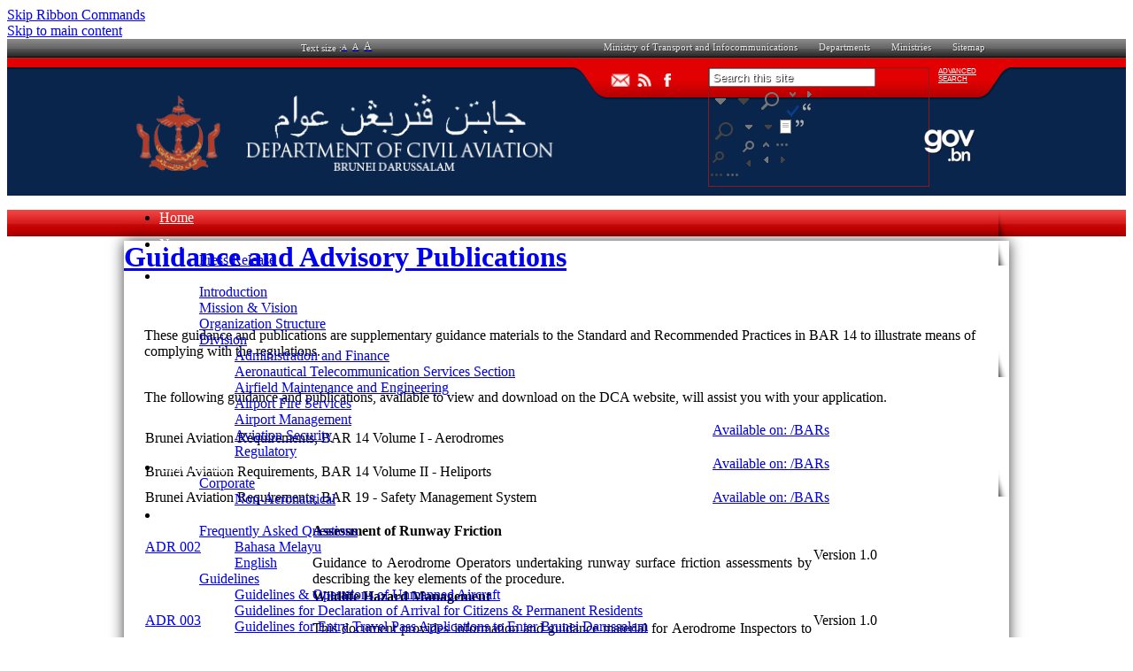

--- FILE ---
content_type: text/html; charset=utf-8
request_url: https://www.dca.gov.bn/Site%20Pages/Aerodrome%20Certification/Guidance%20and%20Advisory%20Publications.aspx
body_size: 130384
content:

<!DOCTYPE html PUBLIC "-//W3C//DTD XHTML 1.0 Strict//EN"
	"http://www.w3.org/TR/xhtml1/DTD/xhtml1-strict.dtd">
<html dir="ltr" lang="en-GB">
<head><meta name="GENERATOR" content="Microsoft SharePoint" /><meta http-equiv="Content-type" content="text/html; charset=utf-8" /><meta http-equiv="X-UA-Compatible" content="IE=10" /><meta http-equiv="Expires" content="0" /><meta name="msapplication-TileImage" content="/_layouts/15/images/SharePointMetroAppTile.png" /><meta name="msapplication-TileColor" content="#0072C6" /><title>
	
	Department of Civil Aviation - Guidance and Advisory Publications

</title><link rel="shortcut icon" href="/_layouts/15/images/favicon.ico?rev=23" type="image/vnd.microsoft.icon" id="favicon" /><link rel="stylesheet" type="text/css" href="/_layouts/15/1033/styles/Themable/corev15.css?rev=VY%2BwyEmZ4VeBNMq6%2BgwRaA%3D%3DTAG0"/>
<script type="text/javascript" src="/_layouts/15/1033/initstrings.js?rev=2WxjgxyM2qXGgY9r2nHW8A%3D%3DTAG0"></script>
<script type="text/javascript" src="/_layouts/15/init.js?rev=RHfoRxFuwXZ%2BOo2JABCoHA%3D%3DTAG0"></script>
<script type="text/javascript" src="/ScriptResource.axd?d=Yy0SLFkimLl8kTXrsS32IVKWTlkizNuSzOQbUV797BWc-Ovmt08heWt0CL76JeRLRd8p50mjXG4TMyLh-5SkvzzGlE5XHzvKt9iofyNlHX4lyPFi6lCeB6cGmXj595p7XY8RSK0hPqaaJmG6NNYIY1CC7bNdarzOSr0pBnTRtmn7QuN3ZJoiyoWgOzwm3Ufz0&amp;t=32e5dfca"></script>
<script type="text/javascript" src="/_layouts/15/blank.js?rev=nBzPIm07cpYroIjvUHh4jw%3D%3DTAG0"></script>
<script type="text/javascript" src="/ScriptResource.axd?d=7Q8B-cbsiWfGXdY_ZYUHiVn_zMawjk1m5Gaj9Y0NwauKDee0kDQt3rrn72Rrdl3Z93Jggsqh2kLGA5Si_zk3L9o50PG2rJtFZQnGca8mYqK1STH53t-vV50LTKInr16C4f7Kxba_-a0hvjTO8i9dXmrWjhJULfzQfinV6HOud-wj1KPwl1pRYUmykMwvW6Ja0&amp;t=32e5dfca"></script>
<script type="text/javascript">RegisterSod("require.js", "\u002f_layouts\u002f15\u002frequire.js?rev=4UhLIF\u00252FezOvmGnh\u00252Fs0LLpA\u00253D\u00253DTAG0");</script>
<script type="text/javascript">RegisterSod("strings.js", "\u002f_layouts\u002f15\u002f1033\u002fstrings.js?rev=k\u00252FSaOdWtcHDDvsb\u00252FUFykOA\u00253D\u00253DTAG0");</script>
<script type="text/javascript">RegisterSod("sp.res.resx", "\u002f_layouts\u002f15\u002f1033\u002fsp.res.js?rev=wAoMiKx7gNtLcYzRgm0ujg\u00253D\u00253DTAG0");</script>
<script type="text/javascript">RegisterSod("sp.runtime.js", "\u002f_layouts\u002f15\u002fsp.runtime.js?rev=QZuY9EfO812\u00252FHP6vKipQPQ\u00253D\u00253DTAG0");RegisterSodDep("sp.runtime.js", "sp.res.resx");</script>
<script type="text/javascript">RegisterSod("sp.js", "\u002f_layouts\u002f15\u002fsp.js?rev=IOhwsS2jiKK0lsxWx1LfFA\u00253D\u00253DTAG0");RegisterSodDep("sp.js", "sp.runtime.js");RegisterSodDep("sp.js", "sp.ui.dialog.js");RegisterSodDep("sp.js", "sp.res.resx");</script>
<script type="text/javascript">RegisterSod("sp.init.js", "\u002f_layouts\u002f15\u002fsp.init.js?rev=v7C9ZcXmEYuhjJNLnCo66A\u00253D\u00253DTAG0");</script>
<script type="text/javascript">RegisterSod("sp.ui.dialog.js", "\u002f_layouts\u002f15\u002fsp.ui.dialog.js?rev=QfcC7vHW7hXFYDxqmPkuwQ\u00253D\u00253DTAG0");RegisterSodDep("sp.ui.dialog.js", "sp.init.js");RegisterSodDep("sp.ui.dialog.js", "sp.res.resx");</script>
<script type="text/javascript">RegisterSod("core.js", "\u002f_layouts\u002f15\u002fcore.js?rev=9kCBQNkpbQYAoiVcZpdkJA\u00253D\u00253DTAG0");RegisterSodDep("core.js", "strings.js");</script>
<script type="text/javascript">RegisterSod("menu.js", "\u002f_layouts\u002f15\u002fmenu.js?rev=8L\u00252BIY1hT\u00252BbaFStnW1t8DHA\u00253D\u00253DTAG0");</script>
<script type="text/javascript">RegisterSod("mQuery.js", "\u002f_layouts\u002f15\u002fmquery.js?rev=G0XIYJI9ofOrcdJaLkhB7Q\u00253D\u00253DTAG0");</script>
<script type="text/javascript">RegisterSod("callout.js", "\u002f_layouts\u002f15\u002fcallout.js?rev=abeY2vrdWuf5SFGyZz0ZIA\u00253D\u00253DTAG0");RegisterSodDep("callout.js", "strings.js");RegisterSodDep("callout.js", "mQuery.js");RegisterSodDep("callout.js", "core.js");</script>
<script type="text/javascript">RegisterSod("sp.core.js", "\u002f_layouts\u002f15\u002fsp.core.js?rev=bOK\u00252Bug\u00252FpfAotn0K8lTrAmw\u00253D\u00253DTAG0");RegisterSodDep("sp.core.js", "strings.js");RegisterSodDep("sp.core.js", "sp.init.js");RegisterSodDep("sp.core.js", "core.js");</script>
<script type="text/javascript">RegisterSod("clienttemplates.js", "\u002f_layouts\u002f15\u002fclienttemplates.js?rev=oCuPrViEzAn0pDKB8CF8Zg\u00253D\u00253DTAG0");</script>
<script type="text/javascript">RegisterSod("sharing.js", "\u002f_layouts\u002f15\u002fsharing.js?rev=i\u00252BpkUadbMp0SRKzd7VVHng\u00253D\u00253DTAG0");RegisterSodDep("sharing.js", "strings.js");RegisterSodDep("sharing.js", "mQuery.js");RegisterSodDep("sharing.js", "clienttemplates.js");RegisterSodDep("sharing.js", "core.js");</script>
<script type="text/javascript">RegisterSod("suitelinks.js", "\u002f_layouts\u002f15\u002fsuitelinks.js?rev=xrG\u00252BRjaI5OPo7vtJxP\u00252B73A\u00253D\u00253DTAG0");RegisterSodDep("suitelinks.js", "strings.js");RegisterSodDep("suitelinks.js", "core.js");</script>
<script type="text/javascript">RegisterSod("clientrenderer.js", "\u002f_layouts\u002f15\u002fclientrenderer.js?rev=DnKoLK\u00252FbHhJeC9UWCtG1Cw\u00253D\u00253DTAG0");</script>
<script type="text/javascript">RegisterSod("srch.resources.resx", "\u002f_layouts\u002f15\u002f1033\u002fsrch.resources.js?rev=YFZFsHKXct9hchZcv\u00252BUURA\u00253D\u00253DTAG0");</script>
<script type="text/javascript">RegisterSod("search.clientcontrols.js", "\u002f_layouts\u002f15\u002fsearch.clientcontrols.js?rev=llkkoa8WzW2Akde91RvLUw\u00253D\u00253DTAG0");RegisterSodDep("search.clientcontrols.js", "sp.init.js");RegisterSodDep("search.clientcontrols.js", "clientrenderer.js");RegisterSodDep("search.clientcontrols.js", "srch.resources.resx");</script>
<script type="text/javascript">RegisterSod("sp.search.js", "\u002f_layouts\u002f15\u002fsp.search.js?rev=HAx1PXh3dmISREk3Xv5ClQ\u00253D\u00253DTAG0");RegisterSodDep("sp.search.js", "sp.init.js");RegisterSodDep("sp.search.js", "sp.runtime.js");</script>
<script type="text/javascript">RegisterSod("ajaxtoolkit.js", "\u002f_layouts\u002f15\u002fajaxtoolkit.js?rev=D\u00252BopWJT1QLPe7G8RdEG71A\u00253D\u00253DTAG0");RegisterSodDep("ajaxtoolkit.js", "search.clientcontrols.js");</script>
<script type="text/javascript">RegisterSod("cui.js", "\u002f_layouts\u002f15\u002fcui.js?rev=WaTB2GdOOnu5P7\u00252BT6\u00252BGSKw\u00253D\u00253DTAG0");</script>
<script type="text/javascript">RegisterSod("inplview", "\u002f_layouts\u002f15\u002finplview.js?rev=DyKtSizIeG1Okf5xG3fnOw\u00253D\u00253DTAG0");RegisterSodDep("inplview", "strings.js");RegisterSodDep("inplview", "core.js");RegisterSodDep("inplview", "clienttemplates.js");RegisterSodDep("inplview", "sp.js");</script>
<script type="text/javascript">RegisterSod("ribbon", "\u002f_layouts\u002f15\u002fsp.ribbon.js?rev=iim\u00252FXZHY7\u00252FvGr89LVb3pWQ\u00253D\u00253DTAG0");RegisterSodDep("ribbon", "strings.js");RegisterSodDep("ribbon", "core.js");RegisterSodDep("ribbon", "sp.core.js");RegisterSodDep("ribbon", "sp.js");RegisterSodDep("ribbon", "cui.js");RegisterSodDep("ribbon", "sp.res.resx");RegisterSodDep("ribbon", "sp.runtime.js");RegisterSodDep("ribbon", "inplview");</script>
<script type="text/javascript">RegisterSod("sp.ui.policy.resources.resx", "\u002f_layouts\u002f15\u002fScriptResx.ashx?culture=en\u00252Dus\u0026name=SP\u00252EUI\u00252EPolicy\u00252EResources\u0026rev=m2Nvtm13DRgodCVi\u00252BsRukw\u00253D\u00253D");</script>
<script type="text/javascript">RegisterSod("mdn.js", "\u002f_layouts\u002f15\u002fmdn.js?rev=8NNwivaC8jSLGWcNFulEiA\u00253D\u00253DTAG0");RegisterSodDep("mdn.js", "sp.init.js");RegisterSodDep("mdn.js", "core.js");RegisterSodDep("mdn.js", "sp.runtime.js");RegisterSodDep("mdn.js", "sp.js");RegisterSodDep("mdn.js", "cui.js");RegisterSodDep("mdn.js", "ribbon");RegisterSodDep("mdn.js", "sp.ui.policy.resources.resx");</script>
<script type="text/javascript">RegisterSod("userprofile", "\u002f_layouts\u002f15\u002fsp.userprofiles.js?rev=cx6U8sP\u00252ByP0OFLjk6ekyIg\u00253D\u00253DTAG0");RegisterSodDep("userprofile", "sp.runtime.js");</script>
<script type="text/javascript">RegisterSod("followingcommon.js", "\u002f_layouts\u002f15\u002ffollowingcommon.js?rev=5I9u4X\u00252BpRYuWUuY6Og2tLA\u00253D\u00253DTAG0");RegisterSodDep("followingcommon.js", "strings.js");RegisterSodDep("followingcommon.js", "sp.js");RegisterSodDep("followingcommon.js", "userprofile");RegisterSodDep("followingcommon.js", "core.js");RegisterSodDep("followingcommon.js", "mQuery.js");</script>
<script type="text/javascript">RegisterSod("profilebrowserscriptres.resx", "\u002f_layouts\u002f15\u002f1033\u002fprofilebrowserscriptres.js?rev=qwf69WaVc1mYlJLXqmZmVA\u00253D\u00253DTAG0");</script>
<script type="text/javascript">RegisterSod("sp.ui.mysitecommon.js", "\u002f_layouts\u002f15\u002fsp.ui.mysitecommon.js?rev=ex\u00252F9c\u00252BQRgevJOSeTAdF1EQ\u00253D\u00253DTAG0");RegisterSodDep("sp.ui.mysitecommon.js", "sp.init.js");RegisterSodDep("sp.ui.mysitecommon.js", "sp.runtime.js");RegisterSodDep("sp.ui.mysitecommon.js", "userprofile");RegisterSodDep("sp.ui.mysitecommon.js", "profilebrowserscriptres.resx");</script>
<script type="text/javascript">RegisterSod("browserScript", "\u002f_layouts\u002f15\u002fie55up.js?rev=FDfIxU6g4wVWGihfBF8EMQ\u00253D\u00253DTAG0");RegisterSodDep("browserScript", "strings.js");</script>
<script type="text/javascript">RegisterSod("offline.js", "\u002f_layouts\u002f15\u002foffline.js?rev=bR6hDba6iH02xqQeHD4g8g\u00253D\u00253DTAG0");</script>
<script type="text/javascript">RegisterSod("WPAdderClass", "\u002f_layouts\u002f15\u002fwpadder.js?rev=JYkmyhSAiRakP15gXyd\u00252Bqw\u00253D\u00253DTAG0");</script>
<script type="text/javascript">RegisterSod("dragdrop.js", "\u002f_layouts\u002f15\u002fdragdrop.js?rev=iKK3y\u00252F3yftbtJqmfxUSI9Q\u00253D\u00253DTAG0");RegisterSodDep("dragdrop.js", "strings.js");</script>
<script type="text/javascript">RegisterSod("quicklaunch.js", "\u002f_layouts\u002f15\u002fquicklaunch.js?rev=FUyguhA6g7\u00252FMa6Kgt5DplA\u00253D\u00253DTAG0");RegisterSodDep("quicklaunch.js", "strings.js");RegisterSodDep("quicklaunch.js", "dragdrop.js");</script>
<link type="text/xml" rel="alternate" href="/_vti_bin/spsdisco.aspx" />
		
	<meta name="CollaborationServer" content="SharePoint Team Web Site" />
	<script type="text/javascript">// <![CDATA[ 


	var navBarHelpOverrideKey = "WSSEndUser";
	// ]]>
</script>
	<link rel="alternate" type="application/rss+xml" title="Site Pages" href="/_layouts/15/listfeed.aspx?List=e77c09d3%2Db6f4%2D4f83%2Db798%2Dd8756c4b31b6" />

	
		<!-- _lcid="1033" _version="16.0.5513" _dal="1" -->
<!-- _LocalBinding -->

<link rel="canonical" href="https://www.dca.gov.bn:443/Site%20Pages/Aerodrome%20Certification/Guidance%20and%20Advisory%20Publications.aspx" />
		
	<link rel="stylesheet" href="/Theme/CSS/style_inner_New.css" /></head>
<body>
  <div id="imgPrefetch" style="display:none">
<img src="/_layouts/15/images/favicon.ico?rev=23" />
<img src="/_themes/0/spcommon-B35BB0A9.themedpng?ctag=0" />
<img src="/Theme/IMAGES/site_logo.png" />
<img src="/_layouts/15/images/spcommon.png" />
</div>

  <noscript><div class='noindex'>You may be trying to access this site from a secured browser on the server. Please enable scripts and reload this page.</div></noscript>
  
  <form method="post" action="./Guidance and Advisory Publications.aspx" onsubmit="javascript:return WebForm_OnSubmit();" id="aspnetForm">
<div class="aspNetHidden">
<input type="hidden" name="_wpcmWpid" id="_wpcmWpid" value="" />
<input type="hidden" name="wpcmVal" id="wpcmVal" value="" />
<input type="hidden" name="MSOWebPartPage_PostbackSource" id="MSOWebPartPage_PostbackSource" value="" />
<input type="hidden" name="MSOTlPn_SelectedWpId" id="MSOTlPn_SelectedWpId" value="" />
<input type="hidden" name="MSOTlPn_View" id="MSOTlPn_View" value="0" />
<input type="hidden" name="MSOTlPn_ShowSettings" id="MSOTlPn_ShowSettings" value="False" />
<input type="hidden" name="MSOGallery_SelectedLibrary" id="MSOGallery_SelectedLibrary" value="" />
<input type="hidden" name="MSOGallery_FilterString" id="MSOGallery_FilterString" value="" />
<input type="hidden" name="MSOTlPn_Button" id="MSOTlPn_Button" value="none" />
<input type="hidden" name="_wikiPageMode" id="_wikiPageMode" value="" />
<input type="hidden" name="__EVENTTARGET" id="__EVENTTARGET" value="" />
<input type="hidden" name="__EVENTARGUMENT" id="__EVENTARGUMENT" value="" />
<input type="hidden" name="__REQUESTDIGEST" id="__REQUESTDIGEST" value="0xDB29D0744E875F337F9ECE99EEF7557D614FFD75DA4178E5415896F0239426831B30F1110A3451A2EFB1183CE235692D6044E284534B169BDE08E5AA427252C8,18 Jan 2026 00:34:39 -0000" />
<input type="hidden" name="_wikiPageCommand" id="_wikiPageCommand" value="" />
<input type="hidden" name="SPPageStateContext_PreviousAuthoringVersion" id="SPPageStateContext_PreviousAuthoringVersion" value="9" />
<input type="hidden" name="MSOSPWebPartManager_DisplayModeName" id="MSOSPWebPartManager_DisplayModeName" value="Browse" />
<input type="hidden" name="MSOSPWebPartManager_ExitingDesignMode" id="MSOSPWebPartManager_ExitingDesignMode" value="false" />
<input type="hidden" name="MSOWebPartPage_Shared" id="MSOWebPartPage_Shared" value="" />
<input type="hidden" name="MSOLayout_LayoutChanges" id="MSOLayout_LayoutChanges" value="" />
<input type="hidden" name="MSOLayout_InDesignMode" id="MSOLayout_InDesignMode" value="" />
<input type="hidden" name="_wpSelected" id="_wpSelected" value="" />
<input type="hidden" name="_wzSelected" id="_wzSelected" value="" />
<input type="hidden" name="MSOSPWebPartManager_OldDisplayModeName" id="MSOSPWebPartManager_OldDisplayModeName" value="Browse" />
<input type="hidden" name="MSOSPWebPartManager_StartWebPartEditingName" id="MSOSPWebPartManager_StartWebPartEditingName" value="false" />
<input type="hidden" name="MSOSPWebPartManager_EndWebPartEditing" id="MSOSPWebPartManager_EndWebPartEditing" value="false" />
<input type="hidden" name="_maintainWorkspaceScrollPosition" id="_maintainWorkspaceScrollPosition" value="0" />
<input type="hidden" name="MSOShowUnapproved_Xml" id="MSOShowUnapproved_Xml" value="" />
<input type="hidden" name="__VIEWSTATE" id="__VIEWSTATE" value="/[base64]/[base64]" />
</div>

<script type="text/javascript">
//<![CDATA[
var theForm = document.forms['aspnetForm'];
if (!theForm) {
    theForm = document.aspnetForm;
}
function __doPostBack(eventTarget, eventArgument) {
    if (!theForm.onsubmit || (theForm.onsubmit() != false)) {
        theForm.__EVENTTARGET.value = eventTarget;
        theForm.__EVENTARGUMENT.value = eventArgument;
        theForm.submit();
    }
}
//]]>
</script>


<script src="/WebResource.axd?d=PUHuMaAOo2Y6hxDC1R9eYveoYXid-MvP98TSl48Owk5sr7viP2_WFPddqVb0P6hL7m9HD6Tmo3g2ixQ8navNsqtngMHlLZc59JUwyNzoBfo1&amp;t=638902059720898773" type="text/javascript"></script>


<script type="text/javascript">
//<![CDATA[
var MSOWebPartPageFormName = 'aspnetForm';
var g_presenceEnabled = true;
var g_wsaEnabled = false;

var g_correlationId = '350beea1-956b-90d1-9d80-3d6182b2a564';
var g_wsaQoSEnabled = false;
var g_wsaQoSDataPoints = [];
var g_wsaRUMEnabled = false;
var g_wsaLCID = 1033;
var g_wsaListTemplateId = 119;
var g_wsaSiteTemplateId = 'STS#1';
var _fV4UI=true;var _spPageContextInfo = {webServerRelativeUrl: "\u002f", webAbsoluteUrl: "https:\u002f\u002fwww.dca.gov.bn", siteAbsoluteUrl: "https:\u002f\u002fwww.dca.gov.bn", serverRequestPath: "\u002fSite Pages\u002fAerodrome Certification\u002fGuidance and Advisory Publications.aspx", layoutsUrl: "_layouts\u002f15", webTitle: "Department of Civil Aviation", webTemplate: "1", tenantAppVersion: "0", isAppWeb: false, Has2019Era: true, webLogoUrl: "\u002fTheme\u002fIMAGES\u002fsite_logo.png", webLanguage: 1033, currentLanguage: 1033, currentUICultureName: "en-US", currentCultureName: "en-GB", clientServerTimeDelta: new Date("2026-01-18T00:34:39.9599628Z") - new Date(), updateFormDigestPageLoaded: new Date("2026-01-18T00:34:39.9599628Z"), siteClientTag: "334$$16.0.5513.1001", crossDomainPhotosEnabled:false, webUIVersion:15, webPermMasks:{High:16,Low:200769},pageListId:"{e77c09d3-b6f4-4f83-b798-d8756c4b31b6}",pageItemId:174, pagePersonalizationScope:1, alertsEnabled:true, customMarkupInCalculatedFieldDisabled: true, siteServerRelativeUrl: "\u002f", allowSilverlightPrompt:'True',"themedCssFolderUrl" : "/_themes/0","themedImageFileNames" : {"spcommon.png" : "spcommon-B35BB0A9.themedpng?ctag=0","ellipsis.11x11x32.png" : "ellipsis.11x11x32-2F01F47D.themedpng?ctag=0","O365BrandSuite.95x30x32.png" : "O365BrandSuite.95x30x32-C212E2FD.themedpng?ctag=0","socialcommon.png" : "socialcommon-6F3394A9.themedpng?ctag=0","spnav.png" : "spnav-230C537D.themedpng?ctag=0"}, isSiteAdmin: false};function CallServer_22304355(arg, context) {WebForm_DoCallback('ctl00$ctl22',arg,SP.UI.MyLinksRibbon.MyLinksRibbonPageComponent.ribbonActionCallback,context,null,false); }function _myLinksRibbonLoad2()
{
    var fnd = function () {
        try {
            mylinks_init.MyLinksInit('CallServer_22304355'); 
        } 
        catch (Ex)
        { }
    };
    RegisterSod('mylinks_init', '/_layouts/15/sp.ui.mylinksribbon.js?rev=0StMaEfxj2Emiye6tWPA%2BA%3D%3DTAG0');
    LoadSodByKey('mylinks_init', fnd);
}

function _myLinksRibbonLoad1()
{
    ExecuteOrDelayUntilScriptLoaded(_myLinksRibbonLoad2, 'SP.Ribbon.js');
}

_spBodyOnLoadFunctionNames.push('_myLinksRibbonLoad1');
var L_Menu_BaseUrl="";
var L_Menu_LCID="1033";
var L_Menu_SiteTheme="null";
var dlc_fvsi = {"DefaultViews":[],"ViewUrls":[],"WebUrl":"\/"};
function _spNavigateHierarchy(nodeDiv, dataSourceId, dataPath, url, listInContext, type) {

    CoreInvoke('ProcessDefaultNavigateHierarchy', nodeDiv, dataSourceId, dataPath, url, listInContext, type, document.forms.aspnetForm, "", "\u002fSite Pages\u002fAerodrome Certification\u002fGuidance and Advisory Publications.aspx");

}

function _markElemForSaving(elemId)
{
    if (typeof(_spWikiRteElemIds) == 'undefined' || _spWikiRteElemIds == null)
    {
        _spWikiRteElemIds = new Object();
    }
    _spWikiRteElemIds[elemId] = true;
}

function _saveMarkedElems()
{
    if (typeof(_spWikiRteElemIds) != 'undefined' && _spWikiRteElemIds != null)
    {
        for (elemId in _spWikiRteElemIds)
        {
            RTE.RichTextEditor.transferContentsToInputField(elemId, true);
        }
    }
}
Flighting.ExpFeatures = [480215056,1880287568,1561350208,302071836,3212816,69472768,4194310,-2113396707,268502022,-872284160,1049232,-2147421952,65536,65536,2097472,917504,-2147474174,1372324107,67108882,0,0,-2147483648,2097152,0,0,32768,0,0,0,0,0,0,0,0,0,0,0,0,0,0,0,0,0,0,0,0,0,0,0,0,0,0,0,0,0,0,0,0,0,0,0,0,0,0,0,0,0,0,0,0,0,0,0,0,0,0,0,0,0,0,0,0,0,0,32768]; (function()
{
    if(typeof(window.SP) == "undefined") window.SP = {};
    if(typeof(window.SP.YammerSwitch) == "undefined") window.SP.YammerSwitch = {};

    var ysObj = window.SP.YammerSwitch;
    ysObj.IsEnabled = false;
    ysObj.TargetYammerHostName = "www.yammer.com";
} )(); 
                var g_syncButtonUsePopup = true;
                //]]>
</script>

<script src="/_layouts/15/blank.js?rev=nBzPIm07cpYroIjvUHh4jw%3D%3DTAG0" type="text/javascript"></script>
<script type="text/javascript">
//<![CDATA[
function ShowUnapprovedResourcesWithTimeout() { if (!browseris.ie6up && g_bResourcesAlreadyChecked) { alert('Before checking again, you will need to refresh this page.'); return false; } showConsoleMessage(l_ur_plsWait, false);window.setTimeout("ShowUnapprovedResourcesPage()",10); }l_chkResStatus = 'Checking page for unpublished items...';
l_ur_plsWait = 'Please wait while checking for unpublished items...';
l_ur_rfct = '__publishingReusableFragment';
l_ur_wsurl = 'https:\u002f\u002fwww.dca.gov.bn\u002f_vti_bin\u002fPublishingService.asmx';
l_ur_formname = 'aspnetForm';
l_ur_fullreport = "Unpublished items are detected on the page.  View the <a href=\"#\" onclick=\"javascript:window.top.open('\u002f_layouts\u002f15\u002fUnapprovedResources.aspx', '_unapprovedResourcesReport', 'height=580,width=540,resizable=yes,status=no,location=no,toolbar=no,menubar=no,directories=no,scrollbars=no');\" title=\"Open a new window to view the full report\">full report</a> in a new window.";
l_ur_fullreportnors = "Unpublished items are detected on the page.  View the <a href=\"#\" onclick=\"javascript:window.top.open('\u002f_layouts\u002f15\u002fUnapprovedResources.aspx', '_unapprovedResourcesReport', 'height=580,width=540,resizable=yes,status=no,location=no,toolbar=no,menubar=no,directories=no,scrollbars=no');\" title=\"Open a new window to view the full report\">full report</a> in a new window.  Before checking again, you will need to <a href=\"#\" onclick=\"g_bWarnBeforeLeave = false;theForm.submit();\">refresh this page</a>.";
l_ur_recsready = 'No unpublished items detected on this page.';
var g_ProcessedXml;
var g_PageNameForDisplay = 'Guidance and Advisory Publications.aspx';
var g_PageFileVersionForDisplay = '9.0';
var checkForDraft = {"checkForDraftFn":"ShowUnapprovedResourcesWithTimeout();HideServerGeneratedMessage()"};var workflowStatus = {"workflowStatusFn":"__doPostBack('ctl00$SPNavigation$ctl00$ctl10','workflowStatus')"};var g_previewRequested = false;var preview = {"inputPagePreviewClientId":null,"mobileChannels":null,"previewFn":"if(!g_previewRequested){g_previewRequested=true;__doPostBack('ctl00$SPNavigation$ctl00$ctl12','previewPage');}"};(function(){

        if (typeof(_spBodyOnLoadFunctions) === 'undefined' || _spBodyOnLoadFunctions === null) {
            return;
        }
        _spBodyOnLoadFunctions.push(function() {
            SP.SOD.executeFunc('core.js', 'FollowingDocument', function() { FollowingDocument(); });
        });
    })();(function(){

        if (typeof(_spBodyOnLoadFunctions) === 'undefined' || _spBodyOnLoadFunctions === null) {
            return;
        }
        _spBodyOnLoadFunctions.push(function() {
            SP.SOD.executeFunc('core.js', 'FollowingCallout', function() { FollowingCallout(); });
        });
    })();if (typeof(DeferWebFormInitCallback) == 'function') DeferWebFormInitCallback();function WebForm_OnSubmit() {
_saveMarkedElems();UpdateFormDigest('\u002f', 1440000);
                    var workspaceElem = GetCachedElement("s4-workspace");
                    if (workspaceElem != null)
                    {
                        var scrollElem = GetCachedElement("_maintainWorkspaceScrollPosition");
                        if (scrollElem != null)
                        {
                            scrollElem.value = workspaceElem.scrollTop;
                        }
                    };
                if (typeof(_spFormOnSubmitWrapper) != 'undefined') {return _spFormOnSubmitWrapper();} else {return true;};
return true;
}
//]]>
</script>

<div class="aspNetHidden">

	<input type="hidden" name="__VIEWSTATEGENERATOR" id="__VIEWSTATEGENERATOR" value="63AE1EBD" />
	<input type="hidden" name="__SCROLLPOSITIONX" id="__SCROLLPOSITIONX" value="0" />
	<input type="hidden" name="__SCROLLPOSITIONY" id="__SCROLLPOSITIONY" value="0" />
	<input type="hidden" name="__EVENTVALIDATION" id="__EVENTVALIDATION" value="/wEdAAaD1lBxO/kwFfwueQHU+CqoMTZk9qLGncDjImqxppn1M+us3kW+RmRbm9vg0++RCvYhDlAoyzGANFG0rI15A1G+eDskeWR9ktMABGZIEz3LaSut2+M2AsG2mOuq1OkDX9uPJEyXuyWlZEhsBbzNZl1kfHzHfWlwXyGmh3/ZBjaHiw==" />
</div>
	<script type="text/javascript"> var submitHook = function () { return false; }; theForm._spOldSubmit = theForm.submit; theForm.submit = function () { if (!submitHook()) { this._spOldSubmit(); } }; </script>
	<span id="DeltaSPWebPartManager">
		
	</span>
	<script type="text/javascript">
//<![CDATA[
Sys.WebForms.PageRequestManager._initialize('ctl00$ScriptManager', 'aspnetForm', ['fctl00$WebPartAdderUpdatePanel',''], [], ['ctl00$WebPartAdder',''], 90, 'ctl00');
//]]>
</script>

	<span id="DeltaDelegateControls">
		
		
	</span>
<div id="TurnOnAccessibility" style="display:none" class="s4-notdlg noindex">
	<a id="linkTurnOnAcc" href="#" class="ms-accessible ms-acc-button" onclick="SetIsAccessibilityFeatureEnabled(true);UpdateAccessibilityUI();document.getElementById('linkTurnOffAcc').focus();return false;">
	Turn on more accessible mode</a>
</div>
<div id="TurnOffAccessibility" style="display:none" class="s4-notdlg noindex">
	<a id="linkTurnOffAcc" href="#" class="ms-accessible ms-acc-button" onclick="SetIsAccessibilityFeatureEnabled(false);UpdateAccessibilityUI();document.getElementById('linkTurnOnAcc').focus();return false;">
	Turn off more accessible mode</a>
</div>
<div class="s4-notdlg s4-skipribbonshortcut noindex">
	<a href="javascript:;" onclick="document.getElementById(&#39;startNavigation&#39;).focus();" class="ms-accessible ms-acc-button" accesskey="Y">
	Skip Ribbon Commands</a>
</div>
<div class="s4-notdlg noindex">
	<a href="javascript:;" onclick="document.getElementById(&#39;mainContent&#39;).focus();" class="ms-accessible ms-acc-button">
	Skip to main content</a>
</div>
<div id="TurnOffAnimation" style="display:none;" class="s4-notdlg noindex">
	<a id="linkTurnOffAnimation" href="#" class="ms-accessible ms-acc-button" onclick="ToggleAnimationStatus();return false;">
	Turn off Animations</a>
</div>
<div id="TurnOnAnimation" style="display:none;" class="s4-notdlg noindex">
	<a id="linkTurnOnAnimation" href="#" class="ms-accessible ms-acc-button" onclick="ToggleAnimationStatus();return false;">
	Turn on Animations</a>
</div>
<a id="HiddenAnchor" href="javascript:;" style="display:none;"></a>
<div id="suiteBar" class="ms-dialogHidden noindex" style="display:none;">
	<div id="suiteBarLeft">
		<div class="ms-table ms-fullWidth">
			<div class="ms-tableRow">
				<div class="ms-tableCell ms-verticalAlignMiddle">
					<div class="ms-core-brandingText">SharePoint</div>

				</div>
				<div id="DeltaSuiteLinks" class="ms-core-deltaSuiteLinks">
	
						<div id="suiteLinksBox">
							
						</div>
				
</div>
			</div>
		</div>
	</div>
	<div id="suiteBarRight">
		<div id="DeltaSuiteBarRight" class="ms-core-deltaSuiteBarRight">
	
				<div id="welcomeMenuBox">
  
<a id="ctl00_IdWelcome_ExplicitLogin" class="ms-signInLink" href="https://www.dca.gov.bn/_layouts/15/Authenticate.aspx?Source=%2FSite%20Pages%2FAerodrome%20Certification%2FGuidance%20and%20Advisory%20Publications%2Easpx" style="display:inline-block;">Sign In</a>

				</div>
				<div id="suiteBarButtons">
					   <span class="ms-siteactions-root" id="siteactiontd">
					   
						
						<span style="display:none"><menu type='ServerMenu' id="zz1_SiteActionsMenuMain" hideicons="true"><ie:menuitem id="zz2_MenuItem_ViewAllSiteContents" type="option" iconSrc="/_layouts/15/images/allcontent32.png?rev=23" onMenuClick="STSNavigate2(event,&#39;/_layouts/15/viewlsts.aspx&#39;);" text="Site contents" description="View all libraries and lists in this site." menuGroupId="200"></ie:menuitem>
	</menu></span><span id="zz3_SiteActionsMenu_t" class="ms-siteactions-normal" title="Settings" onmouseover="MMU_PopMenuIfShowing(this);MMU_EcbTableMouseOverOut(this, true)" hoveractive="ms-siteactions-normal ms-siteactions-hover" hoverinactive="ms-siteactions-normal" onclick=" CoreInvoke('MMU_Open',byid('zz1_SiteActionsMenuMain'), MMU_GetMenuFromClientId('zz3_SiteActionsMenu'),event,true, null, 0); return false;" foa="MMU_GetMenuFromClientId('zz3_SiteActionsMenu')" oncontextmenu="ClkElmt(this); return false;" data-accessibility-nocheck="true"><a class="ms-core-menu-root" id="zz3_SiteActionsMenu" accesskey="/" href="javascript:;" title="Settings" onkeydown="MMU_EcbLinkOnKeyDown(byid('zz1_SiteActionsMenuMain'), MMU_GetMenuFromClientId('zz3_SiteActionsMenu'));" menutokenvalues="MENUCLIENTID=zz3_SiteActionsMenu,TEMPLATECLIENTID=zz1_SiteActionsMenuMain" serverclientid="zz3_SiteActionsMenu"><span class="ms-siteactions-imgspan"><img class="ms-core-menu-buttonIcon" src="/_themes/0/spcommon-B35BB0A9.themedpng?ctag=0" alt="Settings" title="Settings" /></span><span class='ms-accessible'>Use SHIFT+ENTER to open the menu (new window).</span></a></span></span>
<span id="ms-help">
	<a onmouseover="this.firstChild.firstChild.firstChild.style.left=&#39;-1px&#39;; this.firstChild.firstChild.firstChild.style.top=&#39;-1px&#39;;" onmouseout="this.firstChild.firstChild.firstChild.style.left=&#39;-19px&#39;; this.firstChild.firstChild.firstChild.style.top=&#39;-1px&#39;;" id="ctl00_TopHelpLink" accesskey="6" title="Help" onclick="TopHelpButtonClick(&#39;HelpHome&#39;,event);return false" href="../../_catalogs/masterpage/#" style="display:inline-block;height:30px;width:30px;"><span style="display:inline-block;overflow:hidden;height:16px;width:16px;padding-left:7px;padding-top:7px;padding-right:7px;padding-bottom:7px;"><span style="height:16px;width:16px;position:relative;display:inline-block;overflow:hidden;" class="s4-clust"><img src="/_themes/0/spintl-C9940797.themedpng?ctag=0" alt="Help" style="border:0;position:absolute;left:-19px;top:-1px;" /></span></span></a>
</span>
				</div>
		
</div>
	</div>
</div>





		<div id="ms-hcTest"></div>
		<div id="s4-ribbonrow" style="display:none;">
		<div id="globalNavBox" class="noindex">
<div id="ribbonBox">
	<div id="s4-ribboncont">
		<div id="DeltaSPRibbon">
	
			

			<input id="RibbonContainer_activeTabId" name="ctl00$ctl57" type="hidden" value=""/><div id='RibbonContainer'><div class="ms-cui-ribbon ms-cui-needIEFilter" id="Ribbon" unselectable="on" aria-describedby="ribboninstructions" role="toolbar"><span class="ms-cui-hidden" id="ribboninstructions" unselectable="on">To navigate through the Ribbon, use standard browser navigation keys. To skip between groups, use Ctrl+LEFT or Ctrl+RIGHT. To jump to the first Ribbon tab use Ctrl+[. To jump to the last selected command use Ctrl+]. To activate a command, use Enter.</span><div class="ms-cui-ribbonTopBars" unselectable="on"><div class="ms-cui-topBar1" unselectable="on" style="display:none"><div class="ms-cui-qat-container" unselectable="on"></div></div><div class="ms-cui-topBar2" unselectable="on"><div class="ms-cui-jewel-container" id="jewelcontainer" unselectable="on" style="display:none"></div><div class="ms-cui-TabRowLeft ms-core-defaultFont ms-dialogHidden" id="RibbonContainer-TabRowLeft" unselectable="on">
				</div><ul class="ms-cui-tts" unselectable="on" role="tablist"><li class="ms-cui-tt ms-browseTab ms-cui-tt-s" id="Ribbon.Read-title" unselectable="on" role="tab"><a class="ms-cui-tt-a" unselectable="on" href="javascript:;" onclick="_ribbonStartInit('Ribbon.Read',false, event);" title="Browse" onkeydown="if(event != null && event.keyCode == 13){ if(typeof(_ribbon) != 'undefined') _ribbon.launchedByKeyboard = true; _ribbonStartInit('Ribbon.Read',false, event);  }"><span class="ms-cui-tt-span" unselectable="on">Browse</span><span class="ms-cui-hidden" unselectable="on">Tab 1 of 3.</span></a></li><li class="ms-cui-tt" id="Ribbon.WikiPageTab-title" unselectable="on" role="tab"><a class="ms-cui-tt-a" unselectable="on" href="javascript:;" onclick="_ribbonStartInit('Ribbon.WikiPageTab',false, event);" title="Page" onkeydown="if(event != null && event.keyCode == 13){ if(typeof(_ribbon) != 'undefined') _ribbon.launchedByKeyboard = true; _ribbonStartInit('Ribbon.WikiPageTab',false, event);  }"><span class="ms-cui-tt-span" unselectable="on">Page</span><span class="ms-cui-hidden" unselectable="on">Tab 2 of 3.</span></a></li><li class="ms-cui-tt" id="Ribbon.PublishTab-title" unselectable="on" role="tab"><a class="ms-cui-tt-a" unselectable="on" href="javascript:;" onclick="_ribbonStartInit('Ribbon.PublishTab',false, event);" title="Publish" onkeydown="if(event != null && event.keyCode == 13){ if(typeof(_ribbon) != 'undefined') _ribbon.launchedByKeyboard = true; _ribbonStartInit('Ribbon.PublishTab',false, event);  }"><span class="ms-cui-tt-span" unselectable="on">Publish</span><span class="ms-cui-hidden" unselectable="on">Tab 3 of 3.</span></a></li></ul><div class="ms-cui-TabRowRight s4-trc-container s4-notdlg ms-core-defaultFont" id="RibbonContainer-TabRowRight" unselectable="on">
					
					<a onmouseover="this.firstChild.firstChild.style.left=&#39;-217px&#39;; this.firstChild.firstChild.style.top=&#39;-192px&#39;;" onmouseout="this.firstChild.firstChild.style.left=&#39;-218px&#39;; this.firstChild.firstChild.style.top=&#39;-48px&#39;;" onclick="SP.SOD.executeFunc(&#39;followingcommon.js&#39;, &#39;FollowSite&#39;, function() { FollowSite(); }); return false;" id="site_follow_button" title="Follow this site and get back to it easily from your sites page." class="ms-promotedActionButton" href="javascript:WebForm_DoPostBackWithOptions(new WebForm_PostBackOptions(&quot;ctl00$site_follow_button&quot;, &quot;&quot;, true, &quot;&quot;, &quot;&quot;, false, true))" style="display:inline-block;"><span style="height:16px;width:16px;position:relative;display:inline-block;overflow:hidden;" class="s4-clust ms-promotedActionButton-icon"><img src="/_themes/0/spcommon-B35BB0A9.themedpng?ctag=0" alt="Follow" style="position:absolute;left:-218px;top:-48px;" /></span><span class="ms-promotedActionButton-text">Follow</span></a>
					
					
<span id="fullscreenmodebox" class="ms-qatbutton">
	<span id="fullscreenmode">
		<a onmouseover="this.firstChild.firstChild.firstChild.style.left=&#39;-125px&#39;; this.firstChild.firstChild.firstChild.style.top=&#39;-178px&#39;;" onmouseout="this.firstChild.firstChild.firstChild.style.left=&#39;-143px&#39;; this.firstChild.firstChild.firstChild.style.top=&#39;-178px&#39;;" id="ctl00_fullscreenmodeBtn" title="Focus on Content" onclick="SetFullScreenMode(true);PreventDefaultNavigation();return false;" href="../../_catalogs/masterpage/#" style="display:inline-block;height:30px;width:30px;"><span style="display:inline-block;overflow:hidden;height:16px;width:16px;padding-left:7px;padding-top:7px;padding-right:7px;padding-bottom:7px;"><span style="height:16px;width:16px;position:relative;display:inline-block;overflow:hidden;" class="s4-clust"><img src="/_themes/0/spcommon-B35BB0A9.themedpng?ctag=0" alt="Focus on Content" style="border:0;position:absolute;left:-143px;top:-178px;" /></span></span></a>
	</span>
	<span id="exitfullscreenmode" style="display: none;">
		<a onmouseover="this.firstChild.firstChild.firstChild.style.left=&#39;-179px&#39;; this.firstChild.firstChild.firstChild.style.top=&#39;-96px&#39;;" onmouseout="this.firstChild.firstChild.firstChild.style.left=&#39;-107px&#39;; this.firstChild.firstChild.firstChild.style.top=&#39;-178px&#39;;" id="ctl00_exitfullscreenmodeBtn" title="Focus on Content" onclick="SetFullScreenMode(false);PreventDefaultNavigation();return false;" href="../../_catalogs/masterpage/#" style="display:inline-block;height:30px;width:30px;"><span style="display:inline-block;overflow:hidden;height:16px;width:16px;padding-left:7px;padding-top:7px;padding-right:7px;padding-bottom:7px;"><span style="height:16px;width:16px;position:relative;display:inline-block;overflow:hidden;" class="s4-clust"><img src="/_themes/0/spcommon-B35BB0A9.themedpng?ctag=0" alt="Focus on Content" style="border:0;position:absolute;left:-107px;top:-178px;" /></span></span></a>
	</span>
</span>


				</div></div></div></div></div>
		
</div>
	</div>
	<span id="DeltaSPNavigation">
		
			<span id="ctl00_SPNavigation_ctl00_publishingRibbon"></span>

		
	</span>
</div>
<div id="DeltaWebPartAdderUpdatePanelContainer" class="ms-core-webpartadder">
	
  <div id="WebPartAdderUpdatePanelContainer">
	<div id="ctl00_WebPartAdderUpdatePanel">
		
		<span id="ctl00_WebPartAdder"></span>
		
	</div>
  </div>

</div>
		</div>
		</div>
		
		

		
		
		
		<div id="s4-workspace" class="ms-core-overlay">
		<div id="s4-bodyContainer">
		<div class="Top_main_menu">
		<div class="Top_main_menu_sub">
		 <p class="vessions_links"> 
   <!--  	<a href="http://www.jpm.gov.bn/">Bahasa Melayu</a> | 
        <a href="http://www.pmo.gov.bn/">English</a>  -->
     </p>
<div class="headerright_sub_link_top"> 	
<p class="text_sizes">Text size :</p>
			<a href="javascript:void(0);" onclick="javascript:body.style.fontSize='1.2em'"><span style="font-size:8px; color:#e5e5e5;text-shadow: 0.05em 0.05em 0.05em #333">A</span></a>
			<a href="javascript:void(0);" onclick="javascript:body.style.fontSize='1.4em'"><span style="font-size:10px; color:#e5e5e5; margin-left:3px;text-shadow: 0.05em 0.05em 0.05em #333">A</span></a>
			<a href="javascript:void(0);" onclick="javascript:body.style.fontSize='1.6em'"><span style="font-size:12px; color:#e5e5e5;margin-left:3px;text-shadow: 0.05em 0.05em 0.05em #333">A</span></a>
		</div>
	<div class="topmainmanu_links">	
	<ul id="nav" class="dropdown dropdown-horizontal">
	<li><a href="http://www.mtic.gov.bn" target="_blank">Ministry of Transport and Infocommunications</a></li>
	<li><a href="../masterpage" class="dir">Departments</a>
		<ul>
			<li><a href="https://www.dca.gov.bn/" target="_blank">Civil Aviation</a></li>
			<li><a href="http://www.jpd.gov.bn" target="blank">Land Transport</a></li>
			<li><a href="http://www.post.gov.bn" target="_blank">Postal Services</a></li>
			<li><a href="http://www.met.gov.bn" target="_blank">Meteorological</a></li>
			<li><a href="http://www.egnc.gov.bn" target="_blank">E-Government National Centre</a></li>
		<!-- <li><a href="http://mincom.gov.bn/marine" target="_blank">Marine</a></li>
			<li><a href="http://mincom.gov.bn/ports" target="_blank">Ports</a></li> -->

		</ul>
	</li>
	<li><a href="../masterpage" class="dir">Ministries</a>
		<ul>
			<li><a href="http://www.pmo.gov.bn" target="_blank">Prime Minister's Office</a></li>		
			<li><a href="http://www.mofe.gov.bn" target="_blank">Ministry of Finance and Economy</a></li>
			<li><a href="http://www.mindef.gov.bn" target="_blank">Ministry of Defence</a></li>
			<li><a href="http://www.mfa.gov.bn" target="_blank">Ministry of Foreign Affairs</a></li>
			<li><a href="http://www.moha.gov.bn" target="_blank">Ministry of Home Affairs</a></li>
			<li><a href="http://www.moe.gov.bn" target="_blank">Ministry of Education</a></li>
			<li><a href="http://www.mprt.gov.bn" target="_blank">Ministry of Primary Resources and Tourism</a></li>
			<li><a href="http://www.mod.gov.bn" target="_blank">Ministry of Development</a></li>
			<li><a href="http://www.kkbs.gov.bn" target="_blank">Ministry of Culture, Youth and Sports</a></li>
			<li><a href="http://www.moh.gov.bn" target="_blank">Ministry of Health</a></li>
			<li><a href="http://www.mora.gov.bn" target="_blank">Ministry of Religious Affairs</a></li>
			<li><a href="http://www.mtic.gov.bn" target="_blank">Ministry of Transport and Infocommunications</a></li>
			<!--<li><a href="http://www.me.gov.bn/" target="_blank">Ministry of Energy</a></li> -->
			</ul>
	</li>
	<li>
	<a href="/Pages/Sitemap.aspx" class="dir">Sitemap</a></li>
</ul>


</div>		
		
		
		
		</div>

		</div>
		
		<div class="top_maincontainer">
		<div class="top_maincontainer_sub" >
		<div class="sitelogo">
		<div id="siteIcon" class="ms-tableCell ms-verticalAlignTop">
	<div id="DeltaSiteLogo">
	
		<a id="ctl00_onetidProjectPropertyTitleGraphic" title="Department of Civil Aviation" class="ms-siteicon-a" href="/"><img id="ctl00_onetidHeadbnnr2" class="ms-siteicon-img" name="onetidHeadbnnr0" src="/Theme/IMAGES/site_logo.png" alt="Department of Civil Aviation" /></a>
	
</div>
</div>
		</div>
		
		<div class="headerright">
		
		<div class="headerright_sub_link"> 
			<div class="social_icons">
				<div class="social_icons_sub"><a href="mailto:info.dca@civil-aviation.gov.bn"><p class="mail"></p></a></div>
				<div class="social_icons_sub"><a href="/_layouts/15/listfeed.aspx?List=%7BF121CBB9-C21B-434F-A55E-6A124019A6A4%7D&Source=http%3A%2F%2Fdca-mtic-poc%2Eegc%2Egov%2Ebn%2FLists%2FNews%2FAllItems%2Easpx" target="_blank"><p class="rss"></p></a></div>
				<!--<div class="social_icons_sub"><a href="https://www.instagram.com/mtic.bn/" target="_blank"><p class="twitter"></p></a></div>-->
				<div class="social_icons_sub"><a href="https://www.facebook.com/pages/Department-of-Civil-Aviation-Brunei-Darussalam/772811569403934" target="_blank"><p class="fbook"></p></a></div>
			</div>
		</div>
			<div class="headerright_sub">

		
				
				<div class="search">
				<div class="ms-tableCell ms-verticalAlignTop">
<div id="DeltaPlaceHolderSearchArea" class="ms-mpSearchBox ms-floatRight">
	
  
	<div id="searchInputBox">
	  <div class="ms-webpart-chrome ms-webpart-chrome-fullWidth ">
		<div WebPartID="00000000-0000-0000-0000-000000000000" HasPers="true" id="WebPartWPQ1" width="100%" class="ms-WPBody noindex " OnlyForMePart="true" allowDelete="false" style="" ><div componentid="ctl00_PlaceHolderSearchArea_SmallSearchInputBox1_csr" id="ctl00_PlaceHolderSearchArea_SmallSearchInputBox1_csr"><div id="SearchBox" name="Control"><div class="ms-srch-sb ms-srch-sb-border" id="ctl00_PlaceHolderSearchArea_SmallSearchInputBox1_csr_sboxdiv"><input type="text" value="Search this site" maxlength="2048" accessKey="S" title="Search this site" id="ctl00_PlaceHolderSearchArea_SmallSearchInputBox1_csr_sbox" autocomplete="off" autocorrect="off" onkeypress="EnsureScriptFunc('Search.ClientControls.js', 'Srch.U', function() {if (Srch.U.isEnterKey(String.fromCharCode(event.keyCode))) {$find('ctl00_PlaceHolderSearchArea_SmallSearchInputBox1_csr').search($get('ctl00_PlaceHolderSearchArea_SmallSearchInputBox1_csr_sbox').value);return Srch.U.cancelEvent(event);}})" onkeydown="EnsureScriptFunc('Search.ClientControls.js', 'Srch.U', function() {var ctl = $find('ctl00_PlaceHolderSearchArea_SmallSearchInputBox1_csr');ctl.activateDefaultQuerySuggestionBehavior();})" onfocus="EnsureScriptFunc('Search.ClientControls.js', 'Srch.U', function() {var ctl = $find('ctl00_PlaceHolderSearchArea_SmallSearchInputBox1_csr');ctl.hidePrompt();ctl.setBorder(true);})" onblur="EnsureScriptFunc('Search.ClientControls.js', 'Srch.U', function() {var ctl = $find('ctl00_PlaceHolderSearchArea_SmallSearchInputBox1_csr'); if (ctl){ ctl.showPrompt(); ctl.setBorder(false);}})" class="ms-textSmall ms-srch-sb-prompt ms-helperText"/><a title="Search" role="button" class="ms-srch-sb-searchLink" id="ctl00_PlaceHolderSearchArea_SmallSearchInputBox1_csr_SearchLink" onclick="EnsureScriptFunc('Search.ClientControls.js', 'Srch.U', function() {$find('ctl00_PlaceHolderSearchArea_SmallSearchInputBox1_csr').search($get('ctl00_PlaceHolderSearchArea_SmallSearchInputBox1_csr_sbox').value);})" href="javascript: {}" ><img src="/_themes/0/searchresultui-61174269.themedpng?ctag=0" class="ms-srch-sb-searchImg" id="searchImg" alt="Search" /></a><div class="ms-qSuggest-container ms-shadow" id="AutoCompContainer"><div id="ctl00_PlaceHolderSearchArea_SmallSearchInputBox1_csr_AutoCompList"></div></div></div></div></div><noscript><div id="ctl00_PlaceHolderSearchArea_SmallSearchInputBox1_noscript">It looks like your browser does not have JavaScript enabled. Please turn on JavaScript and try again.</div></noscript><div id="ctl00_PlaceHolderSearchArea_SmallSearchInputBox1">

		</div><div class="ms-clear"></div></div>
	</div>
	</div>
  

</div>
			</div>
				</div>
 		
 		<div class="headerright_extralink"><p><a href="/_layouts/15/osssearchresults.aspx">ADVANCED<br/>SEARCH</a></p></div>
		</div>
		
		
		
		
		<div class="headerright_sub_under" id="govbnlogo-placeholder">
			<a href="http://www.gov.bn/" target="_blank"><img id="govbn-logo" src="/Theme/IMAGES/govbn-logo.png" alt="GOV.BN" /></a>
		</div>

		</div>
		
		</div>
		
		</div>

		
		<div class="top_navigation_container_main">
		<div class="top_navigation_container">
			<div class="top_navigation_container_sub">		
		
					<div
					class="ms-breadcrumb-top">
<div class="ms-breadcrumb-dropdownBox" style="display:none;">
<span id="DeltaBreadcrumbDropdown">
	
</span>
</div>
<div id="DeltaTopNavigation" class="ms-displayInline ms-core-navigation" role="navigation">
	
	
	
		<div id="zz4_TopNavigationMenu" class=" noindex ms-core-listMenu-horizontalBox">
		<ul id="zz5_RootAspMenu" class="root ms-core-listMenu-root static">
			<li class="static"><a class="static menu-item ms-core-listMenu-item ms-displayInline ms-navedit-linkNode" href="/Theme/Home.aspx" accesskey="1"><span class="additional-background ms-navedit-flyoutArrow"><span class="menu-item-text">Home</span></span></a></li><li class="static dynamic-children"><span class="static dynamic-children menu-item ms-core-listMenu-item ms-displayInline ms-navedit-linkNode"><span aria-haspopup="true" class="additional-background ms-navedit-flyoutArrow dynamic-children"><span class="menu-item-text">News</span></span></span><ul class="dynamic">
				<li class="dynamic"><a class="dynamic menu-item ms-core-listMenu-item ms-displayInline ms-navedit-linkNode" href="/Lists/News/AllItems.aspx"><span class="additional-background ms-navedit-flyoutArrow"><span class="menu-item-text">Press Release</span></span></a></li>
			</ul></li><li class="static dynamic-children"><span class="static dynamic-children menu-item ms-core-listMenu-item ms-displayInline ms-navedit-linkNode"><span aria-haspopup="true" class="additional-background ms-navedit-flyoutArrow dynamic-children"><span class="menu-item-text">About Us</span></span></span><ul class="dynamic">
				<li class="dynamic"><a class="dynamic menu-item ms-core-listMenu-item ms-displayInline ms-navedit-linkNode" href="/Site Pages/About Us/Introduction.aspx"><span class="additional-background ms-navedit-flyoutArrow"><span class="menu-item-text">Introduction</span></span></a></li><li class="dynamic"><a class="dynamic menu-item ms-core-listMenu-item ms-displayInline ms-navedit-linkNode" href="/Site Pages/About Us/Our Vision, Mission, Values.aspx"><span class="additional-background ms-navedit-flyoutArrow"><span class="menu-item-text">Mission &amp; Vision</span></span></a></li><li class="dynamic"><a class="dynamic menu-item ms-core-listMenu-item ms-displayInline ms-navedit-linkNode" href="/Site Pages/About Us/Organisation Structure.aspx"><span class="additional-background ms-navedit-flyoutArrow"><span class="menu-item-text">Organization Structure</span></span></a></li><li class="dynamic dynamic-children"><a class="dynamic dynamic-children menu-item ms-core-listMenu-item ms-displayInline ms-navedit-linkNode" href="/Theme/Home.aspx"><span aria-haspopup="true" class="additional-background ms-navedit-flyoutArrow dynamic-children"><span class="menu-item-text">Division</span></span></a><ul class="dynamic">
					<li class="dynamic"><a class="dynamic menu-item ms-core-listMenu-item ms-displayInline ms-navedit-linkNode" href="/Site Pages/About Us/Divisions/Administration and Finance Section.aspx"><span class="additional-background ms-navedit-flyoutArrow"><span class="menu-item-text">Administration and Finance</span></span></a></li><li class="dynamic"><a class="dynamic menu-item ms-core-listMenu-item ms-displayInline ms-navedit-linkNode" href="/Site Pages/About Us/Divisions/Aeronautical Telecommunication Services Section.aspx"><span class="additional-background ms-navedit-flyoutArrow"><span class="menu-item-text">Aeronautical Telecommunication Services Section</span></span></a></li><li class="dynamic"><a class="dynamic menu-item ms-core-listMenu-item ms-displayInline ms-navedit-linkNode" href="/Site Pages/About Us/Divisions/Airfield Maintenance and Engineering.aspx"><span class="additional-background ms-navedit-flyoutArrow"><span class="menu-item-text">Airfield Maintenance and Engineering</span></span></a></li><li class="dynamic"><a class="dynamic menu-item ms-core-listMenu-item ms-displayInline ms-navedit-linkNode" href="/Site Pages/About Us/Divisions/Airport Fire Services.aspx"><span class="additional-background ms-navedit-flyoutArrow"><span class="menu-item-text">Airport Fire Services</span></span></a></li><li class="dynamic"><a class="dynamic menu-item ms-core-listMenu-item ms-displayInline ms-navedit-linkNode" href="/Site Pages/About Us/Divisions/Airport Management.aspx"><span class="additional-background ms-navedit-flyoutArrow"><span class="menu-item-text">Airport Management</span></span></a></li><li class="dynamic"><a class="dynamic menu-item ms-core-listMenu-item ms-displayInline ms-navedit-linkNode" href="/Site Pages/About Us/Divisions/Aviation Security.aspx"><span class="additional-background ms-navedit-flyoutArrow"><span class="menu-item-text">Aviation Security</span></span></a></li><li class="dynamic"><a class="dynamic menu-item ms-core-listMenu-item ms-displayInline ms-navedit-linkNode" href="/Site Pages/About Us/Divisions/Regulatory.aspx"><span class="additional-background ms-navedit-flyoutArrow"><span class="menu-item-text">Regulatory</span></span></a></li>
				</ul></li>
			</ul></li><li class="static dynamic-children"><span class="static dynamic-children menu-item ms-core-listMenu-item ms-displayInline ms-navedit-linkNode"><span aria-haspopup="true" class="additional-background ms-navedit-flyoutArrow dynamic-children"><span class="menu-item-text">Core Business</span></span></span><ul class="dynamic">
				<li class="dynamic dynamic-children"><a class="dynamic dynamic-children menu-item ms-core-listMenu-item ms-displayInline ms-navedit-linkNode" href="/Theme/Home.aspx"><span aria-haspopup="true" class="additional-background ms-navedit-flyoutArrow dynamic-children"><span class="menu-item-text">Corporate</span></span></a><ul class="dynamic">
					<li class="dynamic"><a class="dynamic menu-item ms-core-listMenu-item ms-displayInline ms-navedit-linkNode" href="/Core Business/Corperate/Non-Aeronautical/1.INCENTIVES SCHEME AT BRUNEI INTERNATIONAL AIRPORT Power Point.pdf"><span class="additional-background ms-navedit-flyoutArrow"><span class="menu-item-text">Non-Aeronautical</span></span></a></li>
				</ul></li>
			</ul></li><li class="static dynamic-children"><span class="static dynamic-children menu-item ms-core-listMenu-item ms-displayInline ms-navedit-linkNode"><span aria-haspopup="true" class="additional-background ms-navedit-flyoutArrow dynamic-children"><span class="menu-item-text">Information</span></span></span><ul class="dynamic">
				<li class="dynamic dynamic-children"><a class="dynamic dynamic-children menu-item ms-core-listMenu-item ms-displayInline ms-navedit-linkNode" href="/AIC/Frequently Asked Questions (FAQ&#39;S)"><span aria-haspopup="true" class="additional-background ms-navedit-flyoutArrow dynamic-children"><span class="menu-item-text">Frequently Asked Questions</span></span></a><ul class="dynamic">
					<li class="dynamic"><a class="dynamic menu-item ms-core-listMenu-item ms-displayInline ms-navedit-linkNode" href="/AIC/Frequently Asked Questions (FAQ&#39;S)/Final FAQ - Department of Civil Aviation - Malay.pdf"><span class="additional-background ms-navedit-flyoutArrow"><span class="menu-item-text">Bahasa Melayu</span></span></a></li><li class="dynamic"><a class="dynamic menu-item ms-core-listMenu-item ms-displayInline ms-navedit-linkNode" href="/AIC/Frequently Asked Questions (FAQ&#39;S)/Final FAQ - Department of Civil Aviation - English.pdf"><span class="additional-background ms-navedit-flyoutArrow"><span class="menu-item-text">English</span></span></a></li>
				</ul></li><li class="dynamic dynamic-children"><a class="dynamic dynamic-children menu-item ms-core-listMenu-item ms-displayInline ms-navedit-linkNode" href="/Theme/Home.aspx"><span aria-haspopup="true" class="additional-background ms-navedit-flyoutArrow dynamic-children"><span class="menu-item-text">Guidelines</span></span></a><ul class="dynamic">
					<li class="dynamic"><a class="dynamic menu-item ms-core-listMenu-item ms-displayInline ms-navedit-linkNode" href="/Forms/Registration Operation Guidelines for UA Drone.pdf"><span class="additional-background ms-navedit-flyoutArrow"><span class="menu-item-text">Guidelines &amp; Operations of Unmanned Aircraft</span></span></a></li><li class="dynamic"><a class="dynamic menu-item ms-core-listMenu-item ms-displayInline ms-navedit-linkNode" href="/FormServerTemplates/Guideline on Arrival Declaration of Citizens and Permanent Residents.pdf"><span class="additional-background ms-navedit-flyoutArrow"><span class="menu-item-text">Guidelines for Declaration of Arrival for Citizens &amp; Permanent Residents</span></span></a></li><li class="dynamic"><a class="dynamic menu-item ms-core-listMenu-item ms-displayInline ms-navedit-linkNode" href="/FormServerTemplates/Guidelines for Entry Travel Pass Applications to Enter Brunei Darussalam.pdf"><span class="additional-background ms-navedit-flyoutArrow"><span class="menu-item-text">Guidelines for Entry Travel Pass Applications to Enter Brunei Darussalam</span></span></a></li>
				</ul></li><li class="dynamic"><a class="dynamic menu-item ms-core-listMenu-item ms-displayInline ms-navedit-linkNode" href="/Site Pages/Information TAB/Aeronautical Information Publication (AIP).aspx"><span class="additional-background ms-navedit-flyoutArrow"><span class="menu-item-text">Aeronautical Information Publications (AIP)</span></span></a></li><li class="dynamic"><a class="dynamic menu-item ms-core-listMenu-item ms-displayInline ms-navedit-linkNode" href="/Site Pages/Information TAB/AIP Amendment/Aeronautical Information Publications Amendment.aspx"><span class="additional-background ms-navedit-flyoutArrow"><span class="menu-item-text">AIP Amendment</span></span></a></li><li class="dynamic"><a class="dynamic menu-item ms-core-listMenu-item ms-displayInline ms-navedit-linkNode" href="/Site Pages/Information TAB/AIP Supplements/Aeronautical Information Publications Supplements.aspx"><span class="additional-background ms-navedit-flyoutArrow"><span class="menu-item-text">AIP Supplement</span></span></a></li><li class="dynamic"><a class="dynamic menu-item ms-core-listMenu-item ms-displayInline ms-navedit-linkNode" href="/Site Pages/Information TAB/AIC/Aeronautical Information Circulars.aspx"><span class="additional-background ms-navedit-flyoutArrow"><span class="menu-item-text">Aeronautical Information Circulars (AIC)</span></span></a></li><li class="dynamic dynamic-children"><a class="dynamic dynamic-children menu-item ms-core-listMenu-item ms-displayInline ms-navedit-linkNode" href="/Theme/Home.aspx"><span aria-haspopup="true" class="additional-background ms-navedit-flyoutArrow dynamic-children"><span class="menu-item-text">Brunei Aviation Requirements (BARs)</span></span></a><ul class="dynamic">
					<li class="dynamic"><a class="dynamic menu-item ms-core-listMenu-item ms-displayInline ms-navedit-linkNode" href="/AIC/2.3. Exemption Order - COVID-19 - Consolidated - SIGNED.PDF"><span class="additional-background ms-navedit-flyoutArrow"><span class="menu-item-text">Exemption</span></span></a></li><li class="dynamic"><a class="dynamic menu-item ms-core-listMenu-item ms-displayInline ms-navedit-linkNode" href="/BARs/Forms/Allitems.aspx"><span class="additional-background ms-navedit-flyoutArrow"><span class="menu-item-text">Others</span></span></a></li>
				</ul></li><li class="dynamic"><a class="dynamic menu-item ms-core-listMenu-item ms-displayInline ms-navedit-linkNode" href="/COVID19 Information/Forms/AllItems.aspx"><span class="additional-background ms-navedit-flyoutArrow"><span class="menu-item-text">COVID-19 Information</span></span></a></li><li class="dynamic"><a class="dynamic menu-item ms-core-listMenu-item ms-displayInline ms-navedit-linkNode" href="/AIC/Civil Aviation Order 2006.pdf"><span class="additional-background ms-navedit-flyoutArrow"><span class="menu-item-text">Civil Aviation Order 2006</span></span></a></li><li class="dynamic"><a class="dynamic menu-item ms-core-listMenu-item ms-displayInline ms-navedit-linkNode" href="/AIC/Civil Aviation Regulations 2006.pdf"><span class="additional-background ms-navedit-flyoutArrow"><span class="menu-item-text">Civil Aviation Regulation 2006</span></span></a></li><li class="dynamic"><a class="dynamic menu-item ms-core-listMenu-item ms-displayInline ms-navedit-linkNode" href="/AIC/Civil Aviation (Amendment) Regulation 2014.pdf"><span class="additional-background ms-navedit-flyoutArrow"><span class="menu-item-text">Civil Aviation (Amendment) Regulation 2014</span></span></a></li><li class="dynamic"><a class="dynamic menu-item ms-core-listMenu-item ms-displayInline ms-navedit-linkNode" href="/AIC/3.2. amendment to exemption order 07_2020.pdf"><span class="additional-background ms-navedit-flyoutArrow"><span class="menu-item-text">Civil Aviation (Exemption) Amendment Order</span></span></a></li><li class="dynamic"><a class="dynamic menu-item ms-core-listMenu-item ms-displayInline ms-navedit-linkNode" href="/Site Pages/Information TAB/Information Notice and Directives.aspx"><span class="additional-background ms-navedit-flyoutArrow"><span class="menu-item-text">Information Notice and Directives</span></span></a></li><li class="dynamic"><a class="dynamic menu-item ms-core-listMenu-item ms-displayInline ms-navedit-linkNode" href="/Site Pages/AIS/Rate of Landing Charge.aspx"><span class="additional-background ms-navedit-flyoutArrow"><span class="menu-item-text">Landing Charges</span></span></a></li><li class="dynamic"><a class="dynamic menu-item ms-core-listMenu-item ms-displayInline ms-navedit-linkNode" href="/Site Pages/Information TAB/LAGs.aspx"><span class="additional-background ms-navedit-flyoutArrow"><span class="menu-item-text">LAGs</span></span></a></li><li class="dynamic"><a class="dynamic menu-item ms-core-listMenu-item ms-displayInline ms-navedit-linkNode" href="/Site Pages/Information TAB/Dangerous Goods.aspx"><span class="additional-background ms-navedit-flyoutArrow"><span class="menu-item-text">Dangerous Goods</span></span></a></li><li class="dynamic"><a class="dynamic menu-item ms-core-listMenu-item ms-displayInline ms-navedit-linkNode" href="https://www.dca.gov.bn/NOTAM/Forms/AllItems.aspx"><span class="additional-background ms-navedit-flyoutArrow"><span class="menu-item-text">Notam</span></span></a></li>
			</ul></li><li class="static dynamic-children"><span class="static dynamic-children menu-item ms-core-listMenu-item ms-displayInline ms-navedit-linkNode"><span aria-haspopup="true" class="additional-background ms-navedit-flyoutArrow dynamic-children"><span class="menu-item-text">Forms</span></span></span><ul class="dynamic">
				<li class="dynamic"><a class="dynamic menu-item ms-core-listMenu-item ms-displayInline ms-navedit-linkNode" href="/Flight Operation"><span class="additional-background ms-navedit-flyoutArrow"><span class="menu-item-text">Flight Operation</span></span></a></li><li class="dynamic"><a class="dynamic menu-item ms-core-listMenu-item ms-displayInline ms-navedit-linkNode" href="/Site Pages/Personnel Licensing/Personnel Licensing.aspx"><span class="additional-background ms-navedit-flyoutArrow"><span class="menu-item-text">Personnel Licensing</span></span></a></li><li class="dynamic"><a class="dynamic menu-item ms-core-listMenu-item ms-displayInline ms-navedit-linkNode" href="/Airworthiness"><span class="additional-background ms-navedit-flyoutArrow"><span class="menu-item-text">Airworthiness</span></span></a></li><li class="dynamic dynamic-children"><a class="dynamic dynamic-children menu-item ms-core-listMenu-item ms-displayInline ms-navedit-linkNode" href="/Theme/Home.aspx"><span aria-haspopup="true" class="additional-background ms-navedit-flyoutArrow dynamic-children"><span class="menu-item-text">Aerodrome Certification</span></span></a><ul class="dynamic">
					<li class="dynamic"><a class="dynamic menu-item ms-core-listMenu-item ms-displayInline ms-navedit-linkNode" href="/Site Pages/Aerodrome Certification/Before Applying For An Aerodrome Certificate.aspx"><span class="additional-background ms-navedit-flyoutArrow"><span class="menu-item-text">Before Applying For An Aerodrome Certificate</span></span></a></li><li class="dynamic"><a class="dynamic menu-item ms-core-listMenu-item ms-displayInline ms-navedit-linkNode" href="/Site Pages/Aerodrome Certification/Applying For An Aerodrome Certificate.aspx"><span class="additional-background ms-navedit-flyoutArrow"><span class="menu-item-text">Applying For An Aerodrome Certificate</span></span></a></li><li class="dynamic"><a class="dynamic menu-item ms-core-listMenu-item ms-displayInline ms-navedit-linkNode" href="/Site Pages/Aerodrome Certification/Approval of Changes to Aerodrome Infrastructure.aspx"><span class="additional-background ms-navedit-flyoutArrow"><span class="menu-item-text">Approval of Changes to Aerodrome Infrastructure</span></span></a></li><li class="dynamic"><a class="dynamic menu-item ms-core-listMenu-item ms-displayInline ms-navedit-linkNode" href="/Site Pages/Aerodrome Certification/Exemptions Application.aspx"><span class="additional-background ms-navedit-flyoutArrow"><span class="menu-item-text">Exemptions Application</span></span></a></li><li class="dynamic"><a class="dynamic menu-item ms-core-listMenu-item ms-displayInline ms-navedit-linkNode" href="/Site Pages/Aerodrome Certification/Guidance and Advisory Publications.aspx"><span class="additional-background ms-navedit-flyoutArrow"><span class="menu-item-text">Guidance and Advisory Publications</span></span></a></li>
				</ul></li><li class="dynamic dynamic-children"><a class="dynamic dynamic-children menu-item ms-core-listMenu-item ms-displayInline ms-navedit-linkNode" href="/Theme/Home.aspx"><span aria-haspopup="true" class="additional-background ms-navedit-flyoutArrow dynamic-children"><span class="menu-item-text">Unmanned Aircraft / Drone</span></span></a><ul class="dynamic">
					<li class="dynamic"><a class="dynamic menu-item ms-core-listMenu-item ms-displayInline ms-navedit-linkNode" href="/Forms/Drone/Form UAS001 - Unmanned Aircraft Registration V01 August 2023.pdf"><span class="additional-background ms-navedit-flyoutArrow"><span class="menu-item-text">Form UAS001 - Unmanned Aircraft Registration</span></span></a></li><li class="dynamic"><a class="dynamic menu-item ms-core-listMenu-item ms-displayInline ms-navedit-linkNode" href="/Forms/Drone/Form UAS002 - Unmanned Aircraft Registration Instructions V01 August 2023.pdf"><span class="additional-background ms-navedit-flyoutArrow"><span class="menu-item-text">Form UAS002 - Unmanned Aircraft Registration Instructions</span></span></a></li><li class="dynamic"><a class="dynamic menu-item ms-core-listMenu-item ms-displayInline ms-navedit-linkNode" href="https://www.dca.gov.bn/Site Pages/Unmanned Aircraft Registration Guide.aspx"><span class="additional-background ms-navedit-flyoutArrow"><span class="menu-item-text">Unmanned Aircaft Registration Guide</span></span></a></li>
				</ul></li><li class="dynamic"><a class="dynamic menu-item ms-core-listMenu-item ms-displayInline ms-navedit-linkNode" href="https://www.dca.gov.bn/BORANG APM/"><span class="additional-background ms-navedit-flyoutArrow"><span class="menu-item-text">Borang LTAB</span></span></a></li>
			</ul></li><li class="static dynamic-children"><span class="static dynamic-children menu-item ms-core-listMenu-item ms-displayInline ms-navedit-linkNode"><span aria-haspopup="true" class="additional-background ms-navedit-flyoutArrow dynamic-children"><span class="menu-item-text">Download</span></span></span><ul class="dynamic">
				<li class="dynamic"><a class="dynamic menu-item ms-core-listMenu-item ms-displayInline ms-navedit-linkNode" href="/CIP ROOMS RESERVATION FORM PDF/CIP ROOMS RESERVATION FORM.pdf"><span class="additional-background ms-navedit-flyoutArrow"><span class="menu-item-text">CIP ROOMS RESERVATION FORM</span></span></a></li><li class="dynamic"><a class="dynamic menu-item ms-core-listMenu-item ms-displayInline ms-navedit-linkNode" href="/SCHOLARSHIP SCHEME FOR AIR TRAFFIC OFFICER PDF/Borang Pengambilan 2019 v2.pdf"><span class="additional-background ms-navedit-flyoutArrow"><span class="menu-item-text">SCHOLARSHIP PROGRAM FOR AIR TRAFFIC CONTROL OFFICER</span></span></a></li>
			</ul></li><li class="static dynamic-children"><span class="static dynamic-children menu-item ms-core-listMenu-item ms-displayInline ms-navedit-linkNode"><span aria-haspopup="true" class="additional-background ms-navedit-flyoutArrow dynamic-children"><span class="menu-item-text">Reporting</span></span></span><ul class="dynamic">
				<li class="dynamic"><a class="dynamic menu-item ms-core-listMenu-item ms-displayInline ms-navedit-linkNode" href="/Download/Confidential Report Form/CRS- Confidential Report System v.1.1.pdf"><span class="additional-background ms-navedit-flyoutArrow"><span class="menu-item-text">Confidential Report System</span></span></a></li><li class="dynamic"><a class="dynamic menu-item ms-core-listMenu-item ms-displayInline ms-navedit-linkNode" href="/MOR/Forms/AllItems.aspx"><span class="additional-background ms-navedit-flyoutArrow"><span class="menu-item-text">Mandatory Occurence (MORS) Form</span></span></a></li><li class="dynamic"><a class="dynamic menu-item ms-core-listMenu-item ms-displayInline ms-navedit-linkNode" href="/VOR/Forms/AllItems.aspx"><span class="additional-background ms-navedit-flyoutArrow"><span class="menu-item-text">Voluntary Occurence (VORS) Form</span></span></a></li>
			</ul></li><li class="static"><a class="static menu-item ms-core-listMenu-item ms-displayInline ms-navedit-linkNode" href="/site pages/contact us.aspx"><span class="additional-background ms-navedit-flyoutArrow"><span class="menu-item-text">Contact Us</span></span></a></li>
		</ul>
	</div>
	

</div>
				</div>
		
		
			</div>
		 

			
		</div>
		</div>
		
		
		
		
		<div id="contentRow">
<div id="sideNavBox"
	 class="ms-dialogHidden ms-forceWrap ms-noList">
  <div id="DeltaPlaceHolderLeftNavBar" class="ms-core-navigation" role="navigation">
	
	
				<a id="startNavigation" name="startNavigation" tabIndex="-1"></a>
				
				
				
				
				
	
		<div class="ms-quicklaunchouter ms-core-sideNavBox-removeLeftMargin">
			<div class="ms-core-listMenu-verticalBox">
				<ul class="root ms-core-listMenu-root static">
					<li class="static">
						<a id="ctl00_PlaceHolderLeftNavBar_PlaceHolderLeftActions_RecentChanges_ctl00_RecentChangesHeaderLink" class="static menu-item ms-core-listMenu-item" href="/_layouts/15/RecentWikiPages.aspx?List={E77C09D3-B6F4-4F83-B798-D8756C4B31B6}"><span class="additional-background"><span class="menu-item-text">Updated Pages</span></span></a>
						<ul class="static" style="margin-bottom: 0px;">
							
		<li class="static">
			<a id="ctl00_PlaceHolderLeftNavBar_PlaceHolderLeftActions_RecentChanges_ctl00_RecentChangesIterator_ctl00_RecentChange" class="static menu-item ms-core-listMenu-item" href="/Site%20Pages/Information%20TAB/AIP%20Amendment/Aeronautical%20Information%20Publications%20Amendment.aspx"><span class="additional-background"><span class="menu-item-text">Information TAB/AIP Amendment/Aeronautical Information Publications Amendment</span></span></a>
		</li>
	
		<li class="static">
			<a id="ctl00_PlaceHolderLeftNavBar_PlaceHolderLeftActions_RecentChanges_ctl00_RecentChangesIterator_ctl01_RecentChange" class="static menu-item ms-core-listMenu-item" href="/Site%20Pages/Information%20TAB/AIP%20Supplements/Aeronautical%20Information%20Publications%20Supplements.aspx"><span class="additional-background"><span class="menu-item-text">Information TAB/AIP Supplements/Aeronautical Information Publications Supplements</span></span></a>
		</li>
	
		<li class="static">
			<a id="ctl00_PlaceHolderLeftNavBar_PlaceHolderLeftActions_RecentChanges_ctl00_RecentChangesIterator_ctl02_RecentChange" class="static menu-item ms-core-listMenu-item" href="/Site%20Pages/Information%20TAB/AIC/Aeronautical%20Information%20Circulars.aspx"><span class="additional-background"><span class="menu-item-text">Information TAB/AIC/Aeronautical Information Circulars</span></span></a>
		</li>
	
		<li class="static">
			<a id="ctl00_PlaceHolderLeftNavBar_PlaceHolderLeftActions_RecentChanges_ctl00_RecentChangesIterator_ctl03_RecentChange" class="static menu-item ms-core-listMenu-item" href="/Site%20Pages/Aerodrome%20Certification/Guidance%20and%20Advisory%20Publications.aspx"><span class="additional-background"><span class="menu-item-text">Aerodrome Certification/Guidance and Advisory Publications</span></span></a>
		</li>
	
		<li class="static">
			<a id="ctl00_PlaceHolderLeftNavBar_PlaceHolderLeftActions_RecentChanges_ctl00_RecentChangesIterator_ctl04_RecentChange" class="static menu-item ms-core-listMenu-item" href="/Site%20Pages/The%20Primary%20Legislation.aspx"><span class="additional-background"><span class="menu-item-text">The Primary Legislation</span></span></a>
		</li>
	
						</ul>
					</li>
				</ul>
			</div>
		</div>
		<hr class="ms-core-listMenu-separatorLine" />
	

				<div class="ms-core-sideNavBox-removeLeftMargin">
				<div id="ctl00_PlaceHolderLeftNavBar_QuickLaunchNavigationManager">
		
					
					
					<div id="zz6_V4QuickLaunchMenu" class=" noindex ms-core-listMenu-verticalBox">
			<ul id="zz7_RootAspMenu" class="root ms-core-listMenu-root static">
				<li class="static"><a class="static menu-item ms-core-listMenu-item ms-displayInline ms-navedit-linkNode" href="/Theme/Home.aspx"><span class="additional-background ms-navedit-flyoutArrow"><span class="menu-item-text">Home</span></span></a></li><li class="static"><span class="static menu-item ms-core-listMenu-item ms-displayInline ms-navedit-linkNode"><span class="additional-background ms-navedit-flyoutArrow"><span class="menu-item-text">News</span></span></span><ul class="static">
					<li class="static"><a class="static menu-item ms-core-listMenu-item ms-displayInline ms-navedit-linkNode" href="/Lists/News/AllItems.aspx"><span class="additional-background ms-navedit-flyoutArrow"><span class="menu-item-text">Press Release</span></span></a></li>
				</ul></li><li class="static"><span class="static menu-item ms-core-listMenu-item ms-displayInline ms-navedit-linkNode"><span class="additional-background ms-navedit-flyoutArrow"><span class="menu-item-text">About Us</span></span></span><ul class="static">
					<li class="static"><a class="static menu-item ms-core-listMenu-item ms-displayInline ms-navedit-linkNode" href="/Site Pages/About Us/Introduction.aspx"><span class="additional-background ms-navedit-flyoutArrow"><span class="menu-item-text">Introduction</span></span></a></li><li class="static"><a class="static menu-item ms-core-listMenu-item ms-displayInline ms-navedit-linkNode" href="/Site Pages/About Us/Our Vision, Mission, Values.aspx"><span class="additional-background ms-navedit-flyoutArrow"><span class="menu-item-text">Mission &amp; Vision</span></span></a></li><li class="static"><a class="static menu-item ms-core-listMenu-item ms-displayInline ms-navedit-linkNode" href="/Site Pages/About Us/Organisation Structure.aspx"><span class="additional-background ms-navedit-flyoutArrow"><span class="menu-item-text">Organization Structure</span></span></a></li><li class="static"><a class="static menu-item ms-core-listMenu-item ms-displayInline ms-navedit-linkNode" href="/Theme/Home.aspx"><span class="additional-background ms-navedit-flyoutArrow"><span class="menu-item-text">Division</span></span></a></li>
				</ul></li><li class="static"><span class="static menu-item ms-core-listMenu-item ms-displayInline ms-navedit-linkNode"><span class="additional-background ms-navedit-flyoutArrow"><span class="menu-item-text">Core Business</span></span></span><ul class="static">
					<li class="static"><a class="static menu-item ms-core-listMenu-item ms-displayInline ms-navedit-linkNode" href="/Theme/Home.aspx"><span class="additional-background ms-navedit-flyoutArrow"><span class="menu-item-text">Corporate</span></span></a></li>
				</ul></li><li class="static"><span class="static menu-item ms-core-listMenu-item ms-displayInline ms-navedit-linkNode"><span class="additional-background ms-navedit-flyoutArrow"><span class="menu-item-text">Information</span></span></span><ul class="static">
					<li class="static"><a class="static menu-item ms-core-listMenu-item ms-displayInline ms-navedit-linkNode" href="/AIC/Frequently Asked Questions (FAQ&#39;S)"><span class="additional-background ms-navedit-flyoutArrow"><span class="menu-item-text">Frequently Asked Questions</span></span></a></li><li class="static"><a class="static menu-item ms-core-listMenu-item ms-displayInline ms-navedit-linkNode" href="/Theme/Home.aspx"><span class="additional-background ms-navedit-flyoutArrow"><span class="menu-item-text">Guidelines</span></span></a></li><li class="static"><a class="static menu-item ms-core-listMenu-item ms-displayInline ms-navedit-linkNode" href="/Site Pages/Information TAB/Aeronautical Information Publication (AIP).aspx"><span class="additional-background ms-navedit-flyoutArrow"><span class="menu-item-text">Aeronautical Information Publications (AIP)</span></span></a></li><li class="static"><a class="static menu-item ms-core-listMenu-item ms-displayInline ms-navedit-linkNode" href="/Site Pages/Information TAB/AIP Amendment/Aeronautical Information Publications Amendment.aspx"><span class="additional-background ms-navedit-flyoutArrow"><span class="menu-item-text">AIP Amendment</span></span></a></li><li class="static"><a class="static menu-item ms-core-listMenu-item ms-displayInline ms-navedit-linkNode" href="/Site Pages/Information TAB/AIP Supplements/Aeronautical Information Publications Supplements.aspx"><span class="additional-background ms-navedit-flyoutArrow"><span class="menu-item-text">AIP Supplement</span></span></a></li><li class="static"><a class="static menu-item ms-core-listMenu-item ms-displayInline ms-navedit-linkNode" href="/Site Pages/Information TAB/AIC/Aeronautical Information Circulars.aspx"><span class="additional-background ms-navedit-flyoutArrow"><span class="menu-item-text">Aeronautical Information Circulars (AIC)</span></span></a></li><li class="static"><a class="static menu-item ms-core-listMenu-item ms-displayInline ms-navedit-linkNode" href="/Theme/Home.aspx"><span class="additional-background ms-navedit-flyoutArrow"><span class="menu-item-text">Brunei Aviation Requirements (BARs)</span></span></a></li><li class="static"><a class="static menu-item ms-core-listMenu-item ms-displayInline ms-navedit-linkNode" href="/COVID19 Information/Forms/AllItems.aspx"><span class="additional-background ms-navedit-flyoutArrow"><span class="menu-item-text">COVID-19 Information</span></span></a></li><li class="static"><a class="static menu-item ms-core-listMenu-item ms-displayInline ms-navedit-linkNode" href="/AIC/Civil Aviation Order 2006.pdf"><span class="additional-background ms-navedit-flyoutArrow"><span class="menu-item-text">Civil Aviation Order 2006</span></span></a></li><li class="static"><a class="static menu-item ms-core-listMenu-item ms-displayInline ms-navedit-linkNode" href="/AIC/Civil Aviation Regulations 2006.pdf"><span class="additional-background ms-navedit-flyoutArrow"><span class="menu-item-text">Civil Aviation Regulation 2006</span></span></a></li><li class="static"><a class="static menu-item ms-core-listMenu-item ms-displayInline ms-navedit-linkNode" href="/AIC/Civil Aviation (Amendment) Regulation 2014.pdf"><span class="additional-background ms-navedit-flyoutArrow"><span class="menu-item-text">Civil Aviation (Amendment) Regulation 2014</span></span></a></li><li class="static"><a class="static menu-item ms-core-listMenu-item ms-displayInline ms-navedit-linkNode" href="/AIC/3.2. amendment to exemption order 07_2020.pdf"><span class="additional-background ms-navedit-flyoutArrow"><span class="menu-item-text">Civil Aviation (Exemption) Amendment Order</span></span></a></li><li class="static"><a class="static menu-item ms-core-listMenu-item ms-displayInline ms-navedit-linkNode" href="/Site Pages/Information TAB/Information Notice and Directives.aspx"><span class="additional-background ms-navedit-flyoutArrow"><span class="menu-item-text">Information Notice and Directives</span></span></a></li><li class="static"><a class="static menu-item ms-core-listMenu-item ms-displayInline ms-navedit-linkNode" href="/Site Pages/AIS/Rate of Landing Charge.aspx"><span class="additional-background ms-navedit-flyoutArrow"><span class="menu-item-text">Landing Charges</span></span></a></li><li class="static"><a class="static menu-item ms-core-listMenu-item ms-displayInline ms-navedit-linkNode" href="/Site Pages/Information TAB/LAGs.aspx"><span class="additional-background ms-navedit-flyoutArrow"><span class="menu-item-text">LAGs</span></span></a></li><li class="static"><a class="static menu-item ms-core-listMenu-item ms-displayInline ms-navedit-linkNode" href="/Site Pages/Information TAB/Dangerous Goods.aspx"><span class="additional-background ms-navedit-flyoutArrow"><span class="menu-item-text">Dangerous Goods</span></span></a></li><li class="static"><a class="static menu-item ms-core-listMenu-item ms-displayInline ms-navedit-linkNode" href="https://www.dca.gov.bn/NOTAM/Forms/AllItems.aspx"><span class="additional-background ms-navedit-flyoutArrow"><span class="menu-item-text">Notam</span></span></a></li>
				</ul></li><li class="static"><span class="static menu-item ms-core-listMenu-item ms-displayInline ms-navedit-linkNode"><span class="additional-background ms-navedit-flyoutArrow"><span class="menu-item-text">Forms</span></span></span><ul class="static">
					<li class="static"><a class="static menu-item ms-core-listMenu-item ms-displayInline ms-navedit-linkNode" href="/Flight Operation"><span class="additional-background ms-navedit-flyoutArrow"><span class="menu-item-text">Flight Operation</span></span></a></li><li class="static"><a class="static menu-item ms-core-listMenu-item ms-displayInline ms-navedit-linkNode" href="/Site Pages/Personnel Licensing/Personnel Licensing.aspx"><span class="additional-background ms-navedit-flyoutArrow"><span class="menu-item-text">Personnel Licensing</span></span></a></li><li class="static"><a class="static menu-item ms-core-listMenu-item ms-displayInline ms-navedit-linkNode" href="/Airworthiness"><span class="additional-background ms-navedit-flyoutArrow"><span class="menu-item-text">Airworthiness</span></span></a></li><li class="static"><a class="static menu-item ms-core-listMenu-item ms-displayInline ms-navedit-linkNode" href="/Theme/Home.aspx"><span class="additional-background ms-navedit-flyoutArrow"><span class="menu-item-text">Aerodrome Certification</span></span></a></li><li class="static"><a class="static menu-item ms-core-listMenu-item ms-displayInline ms-navedit-linkNode" href="/Theme/Home.aspx"><span class="additional-background ms-navedit-flyoutArrow"><span class="menu-item-text">Unmanned Aircraft / Drone</span></span></a></li><li class="static"><a class="static menu-item ms-core-listMenu-item ms-displayInline ms-navedit-linkNode" href="https://www.dca.gov.bn/BORANG APM/"><span class="additional-background ms-navedit-flyoutArrow"><span class="menu-item-text">Borang LTAB</span></span></a></li>
				</ul></li><li class="static"><span class="static menu-item ms-core-listMenu-item ms-displayInline ms-navedit-linkNode"><span class="additional-background ms-navedit-flyoutArrow"><span class="menu-item-text">Download</span></span></span><ul class="static">
					<li class="static"><a class="static menu-item ms-core-listMenu-item ms-displayInline ms-navedit-linkNode" href="/CIP ROOMS RESERVATION FORM PDF/CIP ROOMS RESERVATION FORM.pdf"><span class="additional-background ms-navedit-flyoutArrow"><span class="menu-item-text">CIP ROOMS RESERVATION FORM</span></span></a></li><li class="static"><a class="static menu-item ms-core-listMenu-item ms-displayInline ms-navedit-linkNode" href="/SCHOLARSHIP SCHEME FOR AIR TRAFFIC OFFICER PDF/Borang Pengambilan 2019 v2.pdf"><span class="additional-background ms-navedit-flyoutArrow"><span class="menu-item-text">SCHOLARSHIP PROGRAM FOR AIR TRAFFIC CONTROL OFFICER</span></span></a></li>
				</ul></li><li class="static"><span class="static menu-item ms-core-listMenu-item ms-displayInline ms-navedit-linkNode"><span class="additional-background ms-navedit-flyoutArrow"><span class="menu-item-text">Reporting</span></span></span><ul class="static">
					<li class="static"><a class="static menu-item ms-core-listMenu-item ms-displayInline ms-navedit-linkNode" href="/Download/Confidential Report Form/CRS- Confidential Report System v.1.1.pdf"><span class="additional-background ms-navedit-flyoutArrow"><span class="menu-item-text">Confidential Report System</span></span></a></li><li class="static"><a class="static menu-item ms-core-listMenu-item ms-displayInline ms-navedit-linkNode" href="/MOR/Forms/AllItems.aspx"><span class="additional-background ms-navedit-flyoutArrow"><span class="menu-item-text">Mandatory Occurence (MORS) Form</span></span></a></li><li class="static"><a class="static menu-item ms-core-listMenu-item ms-displayInline ms-navedit-linkNode" href="/VOR/Forms/AllItems.aspx"><span class="additional-background ms-navedit-flyoutArrow"><span class="menu-item-text">Voluntary Occurence (VORS) Form</span></span></a></li>
				</ul></li><li class="static"><a class="static menu-item ms-core-listMenu-item ms-displayInline ms-navedit-linkNode" href="/site pages/contact us.aspx"><span class="additional-background ms-navedit-flyoutArrow"><span class="menu-item-text">Contact Us</span></span></a></li>
			</ul>
		</div>
				
	</div>
					
				
					<div class="ms-core-listMenu-verticalBox">
						
					</div>
				
				</div>
	
  
</div>
</div>
<div id="contentBox"
 aria-live="polite" aria-relevant="all">
 
 <div id="s4-titlerow"
			class="ms-dialogHidden s4-titlerowhidetitle">
		<div id="titleAreaBox"
			class="ms-noList ms-table ms-core-tableNoSpace">
		<div id="titleAreaRow"
			class="ms-tableRow">

			<div class="ms-breadcrumb-box ms-tableCell ms-verticalAlignTop">
				
<h1 id="pageTitle" class="ms-core-pageTitle">
  <span id="DeltaPlaceHolderPageTitleInTitleArea">
	
		<span><a href="#ctl00_PlaceHolderPageTitleInTitleArea_ctl00_SkipLink"><img alt="Skip Navigation Links" src="/WebResource.axd?d=qm2eR36EyQwiAiVEoGwE_fu0fSxTaurMIHOBf2qMgZXGzOgSMQDCXgZMyDBLYNewQxlmRB7VBO9Q2B5G7rvAGIBPn4j1qqrIYBuPK6wX2Yw1&amp;t=638902059720898773" width="0" height="0" style="border-width:0px;" /></a><span><a title="Guidance and Advisory Publications" href="/Site%20Pages/Aerodrome%20Certification/Guidance%20and%20Advisory%20Publications.aspx">Guidance and Advisory Publications</a></span><a id="ctl00_PlaceHolderPageTitleInTitleArea_ctl00_SkipLink"></a></span>
	
  </span>
  <div id="DeltaPlaceHolderPageDescription" class="ms-displayInlineBlock ms-normalWrap">
	
	<a href="javascript:;" id="ms-pageDescriptionDiv" style="display:none;">
	  <span id="ms-pageDescriptionImage">&#160;</span>
	</a>
	<span class="ms-accessible" id="ms-pageDescription">
	  
	</span>
	<script type="text/javascript">// <![CDATA[ 


	  
	  
	  
	  
	  
	  
	  
	  _spBodyOnLoadFunctionNames.push("setupPageDescriptionCallout");
	// ]]>
</script>
  
</div>
</h1>
			</div>
			
		</div>
		</div>
		</div>
		
		
		
		
		
		
  <div id="notificationArea" class="ms-notif-box"></div>
	<div id="DeltaPageStatusBar">
	
		<div id="pageStatusBar"></div>
	
</div>
	<div id="DeltaPlaceHolderMain">
	
		<a id="mainContent" name="mainContent" tabindex="-1"></a>
		
	<span id="ctl00_PlaceHolderMain_wikiPageNameDisplay" style="display: none;">
		Guidance and Advisory Publications
	</span>
	<span id="ctl00_PlaceHolderMain_wikiPageNameEdit" style="display:none;">
		<input name="ctl00$PlaceHolderMain$wikiPageNameEditTextBox" type="text" value="Guidance and Advisory Publications" maxlength="255" id="ctl00_PlaceHolderMain_wikiPageNameEditTextBox" />
	</span>
	<div style='display:none'><input type="submit" name="ctl00$PlaceHolderMain$btnWikiEdit" value="edit" onclick="javascript:WebForm_DoPostBackWithOptions(new WebForm_PostBackOptions(&quot;ctl00$PlaceHolderMain$btnWikiEdit&quot;, &quot;&quot;, true, &quot;&quot;, &quot;&quot;, false, false))" id="ctl00_PlaceHolderMain_btnWikiEdit" /></div><div style='display:none'><input type="submit" name="ctl00$PlaceHolderMain$btnWikiSave" value="edit" onclick="javascript:WebForm_DoPostBackWithOptions(new WebForm_PostBackOptions(&quot;ctl00$PlaceHolderMain$btnWikiSave&quot;, &quot;&quot;, true, &quot;&quot;, &quot;&quot;, false, false))" id="ctl00_PlaceHolderMain_btnWikiSave" /></div><div style='display:none'><input type="submit" name="ctl00$PlaceHolderMain$btnWikiRevert" value="Revert" onclick="javascript:WebForm_DoPostBackWithOptions(new WebForm_PostBackOptions(&quot;ctl00$PlaceHolderMain$btnWikiRevert&quot;, &quot;&quot;, true, &quot;&quot;, &quot;&quot;, false, false))" id="ctl00_PlaceHolderMain_btnWikiRevert" /></div>
	<div id="ctl00_PlaceHolderMain_WikiField">
		<div class="ms-wikicontent ms-rtestate-field" style="padding-right: 10px"><div class="ExternalClass13543EAF4FAA46DFB53D71F11A8BF858"><table id="layoutsTable" style="width&#58;100%;"><tbody><tr style="vertical-align&#58;top;"><td style="width&#58;100%;"><div class="ms-rte-layoutszone-outer" style="width&#58;100%;"><div class="ms-rte-layoutszone-inner" spellcheck="false"><p><span style="text-align&#58;justify;">​​These guidance and publications are supplementary guidance materials to the Standard and Recommended Practices in BAR 14 to illustrate means of complying with the regulations.</span><br></p><div style="text-align&#58;justify;">
   <br>
</div><div style="text-align&#58;justify;">The following guidance and publications, available to view and download on the DCA website, will assist you with your application.</div><div style="text-align&#58;justify;">
   <br>
</div><div style="text-align&#58;justify;"><table class="ms-rteTable-default" cellspacing="0" style="height&#58;94px;width&#58;100%;"><tbody><tr><td class="ms-rteTable-default" style="width&#58;50%;">​Brunei Aviation Requirements, BAR 14 Volume I - Aerodromes<br></td><td class="ms-rteTable-default" style="width&#58;50%;text-align&#58;center;">​<a href="/BARs/BAR%2014/BAR%2014%20Volume%20I%20-%20Aerodromes.pdf">Available on&#58; /BARs</a><br>​<br></td></tr><tr><td class="ms-rteTable-default">​Brunei Aviation Requirements, BAR 14 Volume II - Heliports<br></td><td class="ms-rteTable-default" style="text-align&#58;center;">​<span><a href="/BARs/BAR%2014/BAR%2014%20Volume%20II%20-%20Heliports.pdf">Available on&#58; /BARs</a><br><br></span></td></tr><tr><td class="ms-rteTable-default">​Brunei Aviation Requirements, BAR 19 - Safety Management System<br></td><td class="ms-rteTable-default" style="text-align&#58;center;">​<span><a href="/BARs/BAR%2019/BAR%2019%20Safety%20Management.pdf">Available on&#58; /BARs</a></span></td></tr></tbody></table></div><div style="text-align&#58;justify;">
   <br>
</div><div style="text-align&#58;justify;"><table class="ms-rteTable-default" width="100%" cellspacing="0"><tbody><tr class="ms-rteTableEvenRow-default"><td class="ms-rteTableEvenCol-default" style="width&#58;20%;"><span><a href="/Guidance%20and%20Advisory%20Publications%20Latest%20Version/ADR%20002_Assessment%20Of%20Runway%20Friction_Ver1.0.pdf" target="_blank">ADR 002</a><br><br></span></td><td class="ms-rteTableOddCol-default" style="width&#58;60%;">​<span>​<strong>Assessment of Runway Friction</strong><br><br>Guidance to Aerodrome Operators undertaking runway surface friction assessments by describing the key elements of the procedure.</span></td><td class="ms-rteTableEvenCol-default" style="width&#58;33.3333%;">​Version<span><span>&#160;1.0<br></span></span></td></tr><tr class="ms-rteTableOddRow-default"><td class="ms-rteTableEvenCol-default" style="width&#58;20%;">​<span><a href="/Guidance%20and%20Advisory%20Publications%20Latest%20Version/ADR%20003_Wildlife%20Hazard%20Management_Ver1.0.pdf" target="_blank">​ADR 003</a><br>​<br></span></td><td class="ms-rteTableOddCol-default" style="width&#58;60%;">​<span><strong>Wildlife Hazard Management</strong><br><br>This document provides information and guidance material for Aerodrome Inspectors to enable them to assess how an aerodrome operator is showing compliance with BAR 14, and, in particular, paragraph 9.4 on wildlife strike hazard reduction.</span></td><td class="ms-rteTableEvenCol-default"><span><span>​Version&#160;1.0<br>​<br></span></span></td></tr><tr class="ms-rteTableEvenRow-default"><td class="ms-rteTableEvenCol-default" style="width&#58;20%;">​<span><a href="/Guidance%20and%20Advisory%20Publications%20Latest%20Version/ADR%20008_Aerodrome%20Safety%20Report%20Form_Ver1.0.pdf" target="_blank">​ADR 008</a><br><br></span></td><td class="ms-rteTableOddCol-default" style="width&#58;60%;">​<span><strong>Aerodrome Safety Report</strong><br><br>The purpose of this report is to give aerodrome management the opportunity to demonstrate to the auditors how aerodrome safety is managed, and to provide a useful tool for self-audit. All aerodromes certificated holders are to complete this report before each periodic aerodrome certification audit.</span></td><td class="ms-rteTableEvenCol-default"><span><span><span><span style="text-align&#58;justify;">​Version</span><span style="text-align&#58;justify;">&#160;1.0<br></span></span></span></span></td></tr><tr class="ms-rteTableOddRow-default"><td class="ms-rteTableEvenCol-default" style="width&#58;20%;">​<span>​<a href="/Guidance%20and%20Advisory%20Publications%20Latest%20Version/ADR%20009_SMS%20Evaluation%20Tool%20Form_Ver2.0.pdf" target="_blank">ADR 009</a><br><br></span></td><td class="ms-rteTableOddCol-default" style="width&#58;60%;">​<span><strong>SMS Evaluation</strong><br><br>This tool evaluates the effectiveness of the SMS at 3 different levels based on the ICAO SMS Framework.</span></td><td class="ms-rteTableEvenCol-default"><span><span><span><span style="text-align&#58;justify;">​Version</span><span style="text-align&#58;justify;">&#160;2.0<br></span></span></span></span></td></tr><tr class="ms-rteTableEvenRow-default"><td class="ms-rteTableEvenCol-default" style="width&#58;20%;">​<span><a href="/Guidance%20and%20Advisory%20Publications%20Latest%20Version/ADR%20010_Aerodrome%20Development%20(new%20changes)_Ver1.0.pdf" target="_blank">​ADR 010</a><br><br></span></td><td class="ms-rteTableOddCol-default" style="width&#58;60%;">​<span><strong>Procedures on Aerodrome Development</strong><br><br>The purpose of this document is to give guidance on the procedures to be used to notify the Brunei DCA of developments on an aerodrome and other changes to the physical characteristics of an aerodrome.</span></td><td class="ms-rteTableEvenCol-default">​<span><span><span><span style="text-align&#58;justify;">​Version</span><span style="text-align&#58;justify;">&#160;1.0<br></span></span></span></span></td></tr><tr class="ms-rteTableOddRow-default"><td class="ms-rteTableEvenCol-default" style="width&#58;20%;">​<span><a href="/Guidance%20and%20Advisory%20Publications%20Latest%20Version/ADR%20012%20Aerodrome%20%20Certification%20Procedure%20and%20Surveillance_%20Ver1.0.pdf" target="_blank">​ADR 012</a><br><br></span></td><td class="ms-rteTableOddCol-default" style="width&#58;60%;">​<span><strong>Guidance for Aerodrome Certification Manual</strong><br><br>Guidance material for aerodrome certification application</span></td><td class="ms-rteTableEvenCol-default"><span><span><span><span style="text-align&#58;justify;">​Version</span><span style="text-align&#58;justify;">&#160;1.0</span><br></span></span></span></td></tr><tr class="ms-rteTableEvenRow-default"><td class="ms-rteTableEvenCol-default" style="width&#58;20%;">​<span><a href="/Guidance%20and%20Advisory%20Publications%20Latest%20Version/ADR%20013_Aerodrome%20Manual%20Checklist%20Form_Ver1.0.pdf" target="_blank">​ADR 013</a><br><br></span></td><td class="ms-rteTableOddCol-default" style="width&#58;60%;">​<span><strong>​Aerodrome Manual Checklist</strong><br><br>The checklist developed to assist the aerodrome in compiling an Aerodrome Manual in accordance with international standards.</span></td><td class="ms-rteTableEvenCol-default">​<span><span><span><span style="text-align&#58;justify;">​Version</span><span style="text-align&#58;justify;">&#160;1.0</span><br></span></span></span></td></tr><tr class="ms-rteTableOddRow-default"><td class="ms-rteTableEvenCol-default" rowspan="1" style="width&#58;20%;">​<a href="/Guidance%20and%20Advisory%20Publications%20Latest%20Version/ADR%20016_Bird%20Strike%20Wildlife%20Reporting%20Form_Ver1.0.pdf" target="_blank">ADR 016</a><br></td><td class="ms-rteTableOddCol-default" rowspan="1" style="width&#58;60%;">​<strong>Birdstrike Wildlife Reporting Form</strong><br><br><br></td><td class="ms-rteTableEvenCol-default" rowspan="1">​<span style="text-align&#58;justify;">​</span><span style="text-align&#58;justify;">​Version&#160;1.0</span><br></td></tr><tr class="ms-rteTableEvenRow-default"><td class="ms-rteTableEvenCol-default" rowspan="1" style="width&#58;20%;"><a href="/Guidance%20and%20Advisory%20Publications%20Latest%20Version/ADR%20017_Aerodrome%20Certification%20Application%20Procedures_Ver1.0.pdf" target="_blank">​​ADR 017</a><br></td><td class="ms-rteTableOddCol-default" rowspan="1" style="width&#58;60%;">​<strong>Aerodrome Certification Application Procedures</strong><br><br><br></td><td class="ms-rteTableEvenCol-default" rowspan="1">​<span style="text-align&#58;justify;">​</span><span style="text-align&#58;justify;">​Version&#160;1.0</span><br></td></tr><tr class="ms-rteTableOddRow-default"><td class="ms-rteTableEvenCol-default" style="width&#58;20%;">​<span><a href="/Guidance%20and%20Advisory%20Publications%20Latest%20Version/ADR%20019_Application%20Form%20for%20an%20Aerodrome%20Certificate_Ver1.0.pdf" target="_blank">​ADR 019</a><br><br></span></td><td class="ms-rteTableOddCol-default" style="width&#58;60%;">​<span><strong>ADR 019 Form Application for an Aerodrome Certificate</strong><br><br>This application form is for applying a permanent aerodrome certificate</span></td><td class="ms-rteTableEvenCol-default">​<span><span><span><span style="text-align&#58;justify;">​Version</span><span style="text-align&#58;justify;">&#160;1.0</span><br></span></span></span></td></tr><tr class="ms-rteTableEvenRow-default"><td class="ms-rteTableEvenCol-default" style="width&#58;20%;">​<span><a href="/Guidance%20and%20Advisory%20Publications%20Latest%20Version/ADR%20020_Requirements%20for%20Airside%20Driving%20Permit%20Scheme_Ver1.0.pdf" target="_blank">​ADR 020</a><br><br></span></td><td class="ms-rteTableOddCol-default" style="width&#58;60%;">​<span><strong>Requirement for an Airside Driving Permit (ADP) Scheme</strong><br><br>Guidance materials for assuring safety procedures governing the operations of vehicles and mobile equipment in the airside areas.</span></td><td class="ms-rteTableEvenCol-default">​<span><span><span><span style="text-align&#58;justify;">​Version</span><span style="text-align&#58;justify;">&#160;1.0<br></span></span></span></span></td></tr><tr class="ms-rteTableOddRow-default"><td class="ms-rteTableEvenCol-default" style="width&#58;20%;">​<span><a href="/Guidance%20and%20Advisory%20Publications%20Latest%20Version/ADR%20021_Aircraft%20Fuelling%20and%20Fuel%20Installation%20Management_Ver1.0.pdf" target="_blank">​ADR 021</a><br><br></span></td><td class="ms-rteTableOddCol-default" style="width&#58;60%;">​<span><strong>​Aircraft Fueling and Fuel Installation Management</strong><br><br>Guidance materials to assist the aerodrome operators in the production of procedures for fuel storage, management, handling and distribution.</span></td><td class="ms-rteTableEvenCol-default">​<span><span><span><span style="text-align&#58;justify;">​Version</span><span style="text-align&#58;justify;">&#160;1.0<br></span></span></span></span></td></tr><tr class="ms-rteTableEvenRow-default"><td class="ms-rteTableEvenCol-default" rowspan="1" style="width&#58;20%;">​<span><a href="/Guidance%20and%20Advisory%20Publications%20Latest%20Version/ADR%20022_Redeclaring%20Runway%20Distances_Ver1.0.pdf" target="_blank">​ADR 022</a><br><br></span></td><td class="ms-rteTableOddCol-default" rowspan="1" style="width&#58;60%;">​<span><strong class="ms-rteThemeForeColor-1-4">​Re-declaring Runway Distances</strong><br><br>Guidance for reduced runway distances due to temporary obstacles within the ​​runway strip.</span></td><td class="ms-rteTableEvenCol-default" rowspan="1"><span style="text-align&#58;justify;">​Version</span><span style="text-align&#58;justify;">&#160;1.0</span><br></td></tr><tr class="ms-rteTableOddRow-default"><td class="ms-rteTableEvenCol-default" rowspan="1" style="width&#58;20%;">​<span class="ms-rteThemeForeColor-2-0"><a href="/Guidance%20and%20Advisory%20Publications%20Latest%20Version/ADR%20023_Conducting%20an%20Aeronautical%20Study_Ver1.0.pdf" target="_blank">ADR 023</a><br></span>​<br></td><td class="ms-rteTableOddCol-default" rowspan="1" style="width&#58;60%;">​<span class="ms-rteThemeForeColor-2-0"><strong>Conducting an Aeronautical Study</strong></span><br><br class="ms-rteThemeForeColor-2-0"><span class="ms-rteThemeForeColor-2-0">Guidance on conducting an aeronautical study or safety assessment at aerodromes</span><br></td><td class="ms-rteTableEvenCol-default" rowspan="1">
               <span class="ms-rteThemeForeColor-2-0"><span style="text-align&#58;justify;">​Version</span><span style="text-align&#58;justify;">&#160;1.0</span></span>​<br></td></tr><tr class="ms-rteTableEvenRow-default"><td class="ms-rteTableEvenCol-default" rowspan="1" style="width&#58;20%;"><a href="/Guidance%20and%20Advisory%20Publications%20Latest%20Version/ADR%20024_Global%20Reporting%20Format%20GRF_Ver1.0.pdf" target="_blank">​ADR 024</a><br><br><br></td><td class="ms-rteTableOddCol-default" rowspan="1" style="width&#58;60%;"><strong>​Global Reporting Format (GRF)</strong><br><br>Guidance on global reporting format (GRF) for runway at aerodromes<br></td><td class="ms-rteTableEvenCol-default" rowspan="1">​<span style="text-align&#58;justify;">​Version</span><span style="text-align&#58;justify;">&#160;1.0</span><br></td></tr><tr class="ms-rteTableOddRow-default"><td class="ms-rteTableEvenCol-default" rowspan="1" style="width&#58;20%;"><a href="/Guidance%20and%20Advisory%20Publications%20Latest%20Version/ADR%20025%20Procedures%20for%20Accepting%20Non-compliance_Ver1.0.pdf" target="_blank">​ADR 025</a><br></td><td class="ms-rteTableOddCol-default" rowspan="1" style="width&#58;60%;">​<span style="text-align&#58;justify;"><strong>Procedures for</strong></span><span style="text-align&#58;justify;"><strong>&#160;Accepting Non-Compliance</strong></span><br><br><br></td><td class="ms-rteTableEvenCol-default" rowspan="1">​<span style="text-align&#58;justify;">​</span><span style="text-align&#58;justify;">​Version&#160;1.0</span><br></td></tr><tr class="ms-rteTableEvenRow-default"><td class="ms-rteTableEvenCol-default" rowspan="1" style="width&#58;20%;"><a href="/Guidance%20and%20Advisory%20Publications%20Latest%20Version/ADR%20026%20Runway%20Safety%20Maturity%20Checklist%20Form_Ver1.0.pdf" target="_blank">​ADR 026</a><br><br><br></td><td class="ms-rteTableOddCol-default" rowspan="1" style="width&#58;60%;"><strong>​Runway Safety Maturity Checklist</strong><br><br>Guidance to Aerodrome Operators to aid runway safety improvement at aerodromes<br></td><td class="ms-rteTableEvenCol-default" rowspan="1">​<span style="text-align&#58;justify;">​Version</span><span style="text-align&#58;justify;">&#160;1.0</span><br></td></tr><tr class="ms-rteTableFooterRow-default"><td class="ms-rteTableFooterEvenCol-default" rowspan="1" style="width&#58;20%;"><span class="ms-rteThemeForeColor-1-5"><span>​<a href="/Guidance%20and%20Advisory%20Publications%20Latest%20Version/ADR%20027%20Guidance%20Material%20and%20training%20program%20for%20runway%20pavement%20maintenance%20and%20operations_Ver1.0.pdf" target="_blank">ADR 027</a></span><br><br><br></span></td><td class="ms-rteTableFooterOddCol-default" rowspan="1" style="width&#58;60%;"><span class="ms-rteThemeForeColor-1-5"><span>​<strong>Runway Pavement Maintenance and Operations</strong></span><br><br><span>Guidance material and training program to Aerodrome operator for runway pavement, maintenance and operations at aerodromes</span><br></span></td><td class="ms-rteTableFooterEvenCol-default" rowspan="1"><span class="ms-rteThemeForeColor-1-5">​</span><span class="ms-rteThemeForeColor-1-5" style="text-align&#58;justify;">​Version</span><span class="ms-rteThemeForeColor-1-5" style="text-align&#58;justify;">&#160;1.0</span><br></td></tr></tbody></table>
   <br>
</div><table class="ms-rteTable-default" width="100%" cellspacing="0"><tbody><tr><td class="ms-rteTable-default" style="width&#58;40%;">
            <a href="/Guidance%20and%20Advisory%20Publications/Aviation%20Safety%20Circular%2002-2018.pdf">​Aviation Safety Circular 02/2018</a><br></td><td class="ms-rteTable-default" style="width&#58;60%;">​Direction for the adoption of Brunei Aviation Requirements<br><br>Amendments to Brunei Aviation Requirements on Accident Prevention And Occurrence Reporting - BAR 13<br></td></tr><tr><td class="ms-rteTable-default" style="width&#58;40%;">
            <a href="/Guidance%20and%20Advisory%20Publications/Aviation%20Safety%20Circular%2005-2018.pdf">​Aviation Safety Circular 05/2018</a><br></td><td class="ms-rteTable-default" style="width&#58;60%;">​Amendments to Brunei Aviation Requirements on Accident Prevention And Occurrence Reporting - BAR 13<br><br>The publish of individual forms&#160;for Mandatory Occurrence Report (MOR) on the Brunei DCA Website<br></td></tr></tbody></table><p></p><br></div></div></td></tr></tbody></table><span id="layoutsData" style="display&#58;none;">false,false,1</span></div></div>
	</div>
	<menu class="ms-hide">
		<ie:menuitem id="MSOMenu_Help" iconsrc="/_layouts/15/images/HelpIcon.gif" onmenuclick="MSOWebPartPage_SetNewWindowLocation(MenuWebPart.getAttribute('helpLink'), MenuWebPart.getAttribute('helpMode'))" text="Help" type="option" style="display:none">

		</ie:menuitem>
	</menu>
<div style='display:none' id='hidZone'></div>
	
</div>
	
	
	<div class="footer_container">
			<div class="footer_sub_container">
				
			
			<div class="footer_bottomline">
			<p class="footer_links2"> 
         <span style="font-size:9pt;"> </span> 
         <a href="/Pages/PrivacyPolicy.aspx"> 
            <span style="font-size:9pt;color:#e8e8e8;">Privacy Policy</span></a><span style="font-size:9pt;color:#e8e8e8;"> | </span><span style="color:#e8e8e8;"> 
         </span><a href="/Pages/Disclaimer.aspx"><span style="color:#e8e8e8;"> 
            <span style="font-size:9pt;"> Disclaimer</span></span></a><span style="font-size:9pt;color:#e8e8e8;"> | </span><span style="color:#e8e8e8;"> 
         </span><a href="/Pages/TermsofUse.aspx"><span style="color:#e8e8e8;"> 
            <span style="font-size:9pt;">Terms of Use</span></span></a></p>
            
            <p class="footer_links2"><span style="font-size:9pt;color:#e8e8e8;">Copyright © Department of Civil Aviation, Ministry of Transport and Infocommunications, Brunei Darussalam. All Right Reserved.</span></p>
			</div>

			
			

			</div>
						
</div>
	
	
	
	
	
	
	
	
</div>
<div id="DeltaFormDigest">
	
	
		
	

</div>















		</div>
		</div>
		</div>


<script type="text/javascript">
//<![CDATA[
ExecuteOrDelayUntilScriptLoaded(
    function()
    {
        SP.Ribbon.PageState.PageStateHandler.EnableSaveBeforeNavigate(false);
    },
"sp.ribbon.js");
if (typeof(_spWikiPageNameEditorFlag) == 'undefined' || !_spWikiPageNameEditorFlag)
{
_spWikiPageNameEditorFlag = true;
_spWikiPageNameDisplayElemId = 'ctl00_PlaceHolderMain_wikiPageNameDisplay';
_spWikiPageNameEditElemId = 'ctl00_PlaceHolderMain_wikiPageNameEdit';
_spWikiPageNameEditTextBoxId = 'ctl00_PlaceHolderMain_wikiPageNameEditTextBox';
}

var callBackFrameUrl='/WebResource.axd?d=eGj93oDEZHxJqEFPZKX_dRfILH3ZW5iC5C4N5EtKHAC_at7RnIXCbCwjpg5mmrk90DnIS8nKi0HkSUO1Z4N_DuDwUOJl9ajXGsqbxJAHNio1&t=638902059720898773';
WebForm_InitCallback();var _spFormDigestRefreshInterval = 1440000;function loadMDN2() { EnsureScript('MDN.js', typeof(loadFilterFn), null); }
function loadMDN1() { ExecuteOrDelayUntilScriptLoaded(loadMDN2, 'sp.ribbon.js'); }
_spBodyOnLoadFunctionNames.push('loadMDN1');
function _spNavigateHierarchyEx(nodeDiv, dataSourceId, dataPath, url, listInContext, type, additionalQString) {
    CoreInvoke('SetAdditionalNavigateHierarchyQString', additionalQString);
    g_originalSPNavigateFunc(nodeDiv, dataSourceId, dataPath, url, listInContext, type);
}

g_originalSPNavigateFunc = _spNavigateHierarchy;
_spNavigateHierarchy = _spNavigateHierarchyEx;

ExecuteOrDelayUntilScriptLoaded(
function()
{
var initInfo = 
{
itemPermMasks: {High: 16, Low: 200769 },
listPermMasks: {High: 16, Low: 200769 },
listId: "e77c09d3-b6f4-4f83-b798-d8756c4b31b6",
itemId: 174,
editable: false,
editMode: false,
postbackScript: "__doPostBack\u0028\u0027__Page\u0027,\u0027PageCommand\u0027\u0029",
missingRequiredFields: false,
conflictMergeTargetStatusHtml: null
};
SP.Ribbon.WikiPageComponent.registerWithPageManager(initInfo);
},
"sp.ribbon.js");
function _wikiCallback(arg, successCallback, context, errorCallback)
{
    __theFormPostData = "";__theFormPostCollection=new Array(); WebForm_OnSubmit();WebForm_InitCallback();_spResetFormOnSubmitCalledFlag();
    WebForm_DoCallback('__Page',arg,successCallback,context,errorCallback,true);
}

if(typeof(Sys) != 'undefined' && Sys.Browser.agent == Sys.Browser.Safari && navigator.userAgent.indexOf('AppleWebKit/') > -1)
{
  Sys.Browser.AppleWebKit = {};
  Sys.Browser.version = parseFloat(navigator.userAgent.match(/ AppleWebKit\/(\d+(\.\d+)?)/)[1]);
  Sys.Browser.agent = Sys.Browser.AppleWebKit;
}
 IsSPSocialSwitchEnabled = function() { return true; };var _fV4UI = true;
function _RegisterWebPartPageCUI()
{
    var initInfo = {editable: false,isEditMode: false,allowWebPartAdder: false,listId: "{e77c09d3-b6f4-4f83-b798-d8756c4b31b6}",itemId: 174,recycleBinEnabled: true,enableMinorVersioning: false,enableModeration: false,forceCheckout: false,rootFolderUrl: "\u002fSite Pages",itemPermissions:{High:16,Low:200769}};
    SP.Ribbon.WebPartComponent.registerWithPageManager(initInfo);
    var wpcomp = SP.Ribbon.WebPartComponent.get_instance();
    var hid;
    hid = document.getElementById("_wpSelected");
    if (hid != null)
    {
        var wpid = hid.value;
        if (wpid.length > 0)
        {
            var zc = document.getElementById(wpid);
            if (zc != null)
                wpcomp.selectWebPart(zc, false);
        }
    }
    hid = document.getElementById("_wzSelected");
    if (hid != null)
    {
        var wzid = hid.value;
        if (wzid.length > 0)
        {
            wpcomp.selectWebPartZone(null, wzid);
        }
    }
};
function __RegisterWebPartPageCUI() {
ExecuteOrDelayUntilScriptLoaded(_RegisterWebPartPageCUI, "sp.ribbon.js");}
_spBodyOnLoadFunctionNames.push("__RegisterWebPartPageCUI");var __wpmExportWarning='This Web Part Page has been personalized. As a result, one or more Web Part properties may contain confidential information. Make sure the properties contain information that is safe for others to read. After exporting this Web Part, view properties in the Web Part description file (.WebPart) by using a text editor such as Microsoft Notepad.';var __wpmCloseProviderWarning='You are about to close this Web Part.  It is currently providing data to other Web Parts, and these connections will be deleted if this Web Part is closed.  To close this Web Part, click OK.  To keep this Web Part, click Cancel.';var __wpmDeleteWarning='You are about to permanently delete this Web Part.  Are you sure you want to do this?  To delete this Web Part, click OK.  To keep this Web Part, click Cancel.';
ExecuteOrDelayUntilScriptLoaded(
function()
{
var initInfo = 
{
itemPermMasks: {High:16,Low:200769},
listPermMasks: {High:16,Low:200769},
listId: "e77c09d3-b6f4-4f83-b798-d8756c4b31b6",
itemId: 174,
workflowsAssociated: false,
editable: false,
doNotShowProperties: false,
enableVersioning: true
};
SP.Ribbon.DocLibAspxPageComponent.registerWithPageManager(initInfo);
},
"sp.ribbon.js");
var g_disableCheckoutInEditMode = false;
var _spWebPermMasks = {High:16,Low:200769};var slNavUrl = '\u002f';_spBodyOnLoadFunctionNames.push('_cUpdonetidProjectPropertyTitleGraphic');function _cUpdonetidProjectPropertyTitleGraphic(){var myd = null; if (typeof(dataonetidProjectPropertyTitleGraphic) != 'undefined') {myd = dataonetidProjectPropertyTitleGraphic;} var myc = document.getElementById('ctl00_onetidProjectPropertyTitleGraphic');_cUpdconetidProjectPropertyTitleGraphic(myd, myc);}function _cUpdconetidProjectPropertyTitleGraphic(data, ctrl){ctrl.href = slNavUrl;}function _cUpdonetidHeadbnnr2(){var myd = null; if (typeof(dataonetidHeadbnnr2) != 'undefined') {myd = dataonetidHeadbnnr2;} var myc = document.getElementById('ctl00_onetidHeadbnnr2');_cUpdconetidHeadbnnr2(myd, myc);}function _cUpdconetidHeadbnnr2(data, ctrl){SiteLogoImagePageUpdate(ctrl, data);}g_spPreFetchKeys.push('sp.core.js');if (typeof(_v_rg_spbutton) == 'undefined')
var _v_rg_spbutton = new Array(); 
_v_rg_spbutton['Ribbon.WikiPageTab.EditAndCheckout.SaveEdit.Menu.SaveEdit.Edit'] = 'ctl00_PlaceHolderMain_btnWikiEdit';if (typeof(_v_rg_spbutton) == 'undefined')
var _v_rg_spbutton = new Array(); 
_v_rg_spbutton['Ribbon.WikiPageTab.EditAndCheckout.SaveEdit.Menu.SaveEdit.SaveAndStop'] = 'ctl00_PlaceHolderMain_btnWikiSave';if (typeof(_v_rg_spbutton) == 'undefined')
var _v_rg_spbutton = new Array(); 
_v_rg_spbutton['Ribbon.WikiPageTab.EditAndCheckout.SaveEdit.Menu.SaveEdit.Revert'] = 'ctl00_PlaceHolderMain_btnWikiRevert';
            ExecuteOrDelayUntilScriptLoaded(
                function() 
                {                    
                    Srch.ScriptApplicationManager.get_current().states = {"webUILanguageName":"en-US","webDefaultLanguageName":"en-US","contextUrl":"https://www.dca.gov.bn","contextTitle":"Department of Civil Aviation","supportedLanguages":[{"id":1025,"label":"Arabic"},{"id":1093,"label":"Bangla"},{"id":1026,"label":"Bulgarian"},{"id":1027,"label":"Catalan"},{"id":2052,"label":"Chinese (Simplified)"},{"id":1028,"label":"Chinese (Traditional)"},{"id":1050,"label":"Croatian"},{"id":1029,"label":"Czech"},{"id":1030,"label":"Danish"},{"id":1043,"label":"Dutch"},{"id":1033,"label":"English"},{"id":1035,"label":"Finnish"},{"id":1036,"label":"French"},{"id":1031,"label":"German"},{"id":1032,"label":"Greek"},{"id":1095,"label":"Gujarati"},{"id":1037,"label":"Hebrew"},{"id":1081,"label":"Hindi"},{"id":1038,"label":"Hungarian"},{"id":1039,"label":"Icelandic"},{"id":1057,"label":"Indonesian"},{"id":1040,"label":"Italian"},{"id":1041,"label":"Japanese"},{"id":1099,"label":"Kannada"},{"id":1042,"label":"Korean"},{"id":1062,"label":"Latvian"},{"id":1063,"label":"Lithuanian"},{"id":1086,"label":"Malay"},{"id":1100,"label":"Malayalam"},{"id":1102,"label":"Marathi"},{"id":1044,"label":"Norwegian"},{"id":1045,"label":"Polish"},{"id":1046,"label":"Portuguese (Brazil)"},{"id":2070,"label":"Portuguese (Portugal)"},{"id":1094,"label":"Punjabi"},{"id":1048,"label":"Romanian"},{"id":1049,"label":"Russian"},{"id":3098,"label":"Serbian (Cyrillic)"},{"id":2074,"label":"Serbian (Latin)"},{"id":1051,"label":"Slovak"},{"id":1060,"label":"Slovenian"},{"id":3082,"label":"Spanish (Spain)"},{"id":2058,"label":"Spanish (Mexico)"},{"id":1053,"label":"Swedish"},{"id":1097,"label":"Tamil"},{"id":1098,"label":"Telugu"},{"id":1054,"label":"Thai"},{"id":1055,"label":"Turkish"},{"id":1058,"label":"Ukrainian"},{"id":1056,"label":"Urdu"},{"id":1066,"label":"Vietnamese"}],"navigationNodes":[{"id":0,"name":"This Site","url":"~site/_layouts/15/osssearchresults.aspx?u={contexturl}","promptString":"Search this site"}],"webUILanguageDirectory":"en-US","showAdminDetails":false,"defaultPagesListName":"Pages","isSPFSKU":false,"defaultQueryProperties":{"culture":2057,"uiLanguage":2057,"summaryLength":180,"desiredSnippetLength":90,"enableStemming":true,"enablePhonetic":false,"enableNicknames":false,"trimDuplicates":true,"bypassResultTypes":false,"enableInterleaving":true,"enableQueryRules":true,"processBestBets":true,"enableOrderingHitHighlightedProperty":false,"hitHighlightedMultivaluePropertyLimit":-1,"processPersonalFavorites":true}};
                    Srch.U.trace(null, 'SerializeToClient', 'ScriptApplicationManager state initialized.');
                }, 'Search.ClientControls.js');
function EnsureScripts(scriptInfoList, finalFunction)
{
if (scriptInfoList.length == 0)
{
finalFunction();
}
else
{
var scriptInfo = scriptInfoList.shift();
var rest = function () { EnsureScripts(scriptInfoList, finalFunction); };
var defd;
try
{
eval('defd = typeof(' + scriptInfo[1] + ');');
}
catch (e)
{
defd = 'undefined';
}
var ensureKey = scriptInfo[0];
if (ensureKey == 'SP.Ribbon.js')
{
ensureKey = 'ribbon';
}
if (scriptInfo[2])
{
EnsureScript(ensureKey, defd, null);
ExecuteOrDelayUntilScriptLoaded(rest, scriptInfo[0]);
}
else
{
EnsureScript(ensureKey, defd, rest);
}
}
}
function PublishingRibbonUpdateRibbon()
{
var pageManager = SP.Ribbon.PageManager.get_instance();
if (pageManager)
{
pageManager.get_commandDispatcher().executeCommand('appstatechanged', null);
}
}RegisterSod("ribbon", "\u002f_layouts\u002f15\u002fsp.ribbon.js?rev=iim\u00252FXZHY7\u00252FvGr89LVb3pWQ\u00253D\u00253DTAG0");RegisterSodDep("ribbon", "strings.js");RegisterSodDep("ribbon", "core.js");RegisterSodDep("ribbon", "sp.core.js");RegisterSodDep("ribbon", "sp.js");RegisterSodDep("ribbon", "cui.js");RegisterSodDep("ribbon", "sp.res.resx");RegisterSodDep("ribbon", "sp.runtime.js");RegisterSodDep("ribbon", "inplview");RegisterSod("sp.ui.pub.ribbon.js", "\u002f_layouts\u002f15\u002fsp.ui.pub.ribbon.js?rev=k1klYYxTnGNbq\u00252BUwpH5vkw\u00253D\u00253DTAG0");RegisterSod("sp.publishing.resources.resx", "\u002f_layouts\u002f15\u002f1033\u002fsp.publishing.resources.js?rev=SQNHJuCUXo6FN9qFpo56Cw\u00253D\u00253DTAG0");RegisterSod("sp.documentmanagement.js", "\u002f_layouts\u002f15\u002fsp.documentmanagement.js?rev=aBT\u00252BCKzbBdpI\u00252BQGxDivU1w\u00253D\u00253DTAG0");RegisterSod("assetpickers.js", "\u002f_layouts\u002f15\u002fassetpickers.js?rev=RyhhZJRe\u00252FP6qFdOHamN1Nw\u00253D\u00253DTAG0");RegisterSodDep("assetpickers.js", "strings.js");
function EnsureMediaPlayerEditModeScripts()
{
EnsureScripts(
[['SP.Ribbon.js', 'SP.Ribbon', true],
 ['SP.Publishing.Resources.resx', 'SP.Publishing.Resources', false],
 ['SP.UI.Pub.Ribbon.js', 'Pub.Ribbon', true]], PublishingRibbonUpdateRibbon);
}
if (_spBodyOnLoadFunctionNames != null && !_spBodyOnLoadCalled)
{
_spBodyOnLoadFunctionNames.push('EnsureMediaPlayerEditModeScripts');
}
else
{
EnsureMediaPlayerEditModeScripts();
}if (!window.mediaPlayer) window.mediaPlayer = {};if (!window.mediaPlayer) window.mediaPlayer = {};
                        mediaPlayer.mediaExtensions = 'wmv,wma,avi,mpg,mp3,mp4,asf,ogg,ogv,oga,webm,';RegisterSod("ribbon", "\u002f_layouts\u002f15\u002fsp.ribbon.js?rev=iim\u00252FXZHY7\u00252FvGr89LVb3pWQ\u00253D\u00253DTAG0");RegisterSodDep("ribbon", "strings.js");RegisterSodDep("ribbon", "core.js");RegisterSodDep("ribbon", "sp.core.js");RegisterSodDep("ribbon", "sp.js");RegisterSodDep("ribbon", "cui.js");RegisterSodDep("ribbon", "sp.res.resx");RegisterSodDep("ribbon", "sp.runtime.js");RegisterSodDep("ribbon", "inplview");RegisterSod("sp.ui.pub.ribbon.js", "\u002f_layouts\u002f15\u002fsp.ui.pub.ribbon.js?rev=k1klYYxTnGNbq\u00252BUwpH5vkw\u00253D\u00253DTAG0");RegisterSod("sp.publishing.resources.resx", "\u002f_layouts\u002f15\u002f1033\u002fsp.publishing.resources.js?rev=SQNHJuCUXo6FN9qFpo56Cw\u00253D\u00253DTAG0");
function EnsurePublishingConsoleActionScripts()
{
EnsureScripts(
[['SP.Ribbon.js', 'SP.Ribbon', true],
['SP.Publishing.Resources.resx', 'SP.Publishing.Resources', false],
['SP.UI.Pub.Ribbon.js', 'Pub.Ribbon', true]], PublishingRibbonUpdateRibbon);
}
if (_spBodyOnLoadFunctionNames != null && !_spBodyOnLoadCalled)
{
_spBodyOnLoadFunctionNames.push('EnsurePublishingConsoleActionScripts');
}
else
{
EnsurePublishingConsoleActionScripts();
}var g_clientIdDeltaPlaceHolderMain = "DeltaPlaceHolderMain";
var g_clientIdDeltaPlaceHolderPageTitleInTitleArea = "DeltaPlaceHolderPageTitleInTitleArea";
var g_clientIdDeltaPlaceHolderUtilityContent = "DeltaPlaceHolderUtilityContent";

theForm.oldSubmit = theForm.submit;
theForm.submit = WebForm_SaveScrollPositionSubmit;

theForm.oldOnSubmit = theForm.onsubmit;
theForm.onsubmit = WebForm_SaveScrollPositionOnSubmit;

                function _ribbonInitFunc1()

                {
                    EnsureScriptParams('core.js', '_ribbonInitFunc1Wrapped', '', '', '\u002f_layouts\u002f15\u002fcommandui.ashx', '-1608837105', '1033', 'RibbonContainer', {'Ribbon.EditingTools.CPEditTab':true,'Ribbon.Table.Design':true,'Ribbon.EditingTools.CPInsert':true,'Ribbon.Link.Link':true,'Ribbon.WikiPageTab':true,'Ribbon.WebPartOption':true,'Ribbon.Image.Image':true,'Ribbon.Table.Layout':true,'Ribbon.PublishTab':true,'Ribbon.Read':true}, null, {'Ribbon.WebPartInsert.InsertRelatedDataToListForm':true,'Ribbon.WebPartPage':true,'Ribbon.WikiPageTab.PubPageActions.PreviewMenu':true,'Ribbon.EditingTools.CPEditTab.EditAndCheckout.SaveAndPublish':true,'Ribbon.WikiPageTab.LibrarySettings.LibraryPermissions':true,'Ribbon.WikiPageTab.Manage.DeleteFriendlyUrlPage':true,'Ribbon.WikiPageTab.PubPageActions.ChangePageLayout':true,'Ribbon.WikiPageTab.Manage.PageProperties.Menu.PageProperties.EditTermProperties':true,'Ribbon.WikiPageTab.PageActions':true,'Ribbon.WikiPageTab.EditAndCheckout.SaveAndPublish':true,'Ribbon.VariationsTabGroup.VariationsDoclibTab.Translation':true,'Ribbon.VariationsListTabGroup.VariationsListTab.Translation':true,'Ribbon.VariationsTab.Translation':true},
                                            {'PublishTabTrimmingVisibilityContext':true,'WSSWikiPage':true}, false, 0, false, 'SP.Ribbon.PageManager.get_instance()', false, null, null, null, '1035559288', 1, '.');
                }
                function _ribbonStartInit(initialTabId, buildMinimized, e)
                {
                    EnsureScriptParams('core.js', '_ribbonStartInitWrapped', initialTabId, buildMinimized, e, true, 'EnsureScriptParams("core.js", "RibbonControlInitWrapped");EnsureScriptFunc("ribbon", "SP.Ribbon.PageManager", function () { _registerCUIEComponentWrapped( "\u002f_layouts\u002f15\u002fcommandui.ashx", "1033", "-1608837105");});EnsureScriptFunc("ribbon", "SP.Ribbon.PageManager", _ribbonInitFunc1);');
                }
                function _ribbonKeyboardTitleShortcut(e)
                {
                    EnsureScriptParams('core.js', '_ribbonKeyboardTitleShortcutWrapped', e, 'tff[', 'Ribbon.Read-title');
                }
                function _ribbonDataInit(p6, p7)
                {
                    _ribbon = new Object();
                    _ribbon.initialTabId = p6;
                    _ribbon.buildMinimized = p7;
                    _ribbon.initStarted = false;
                    _ribbon.initialTabSelectedByUser = false;
                    _ribbon.launchedByKeyboard = false;
                }
                function _ribbonWaitForBodyEvent()
                {
                    if (false)
                        _ribbonStartInit();
                    
                function _ribbonOnWindowResizeForHeaderScaling(evt)
                {
                    _ribbonOnWindowResizeForHeaderScalingWrapped(evt, 'RibbonContainer', false);
                }
                EnsureScriptParams('core.js', '_ribbonInitResizeHandlers', _ribbonOnWindowResizeForHeaderScaling, 'RibbonContainer', true, false);
                
                    EnsureScriptParams('core.js', '_ribbonAddEventListener', _ribbonKeyboardTitleShortcut);
                }
                _ribbonDataInit('Ribbon.Read', true);                
                if (SP.SOD.get_prefetch() == 0 && _ribbon.buildMinimized == true)
                {
                    ExecuteOrDelayUntilScriptLoaded(_ribbonWaitForBodyEvent, 'sp.ribbon.js');
                }
                else
                {
                    EnsureScriptFunc('ribbon', 'SP.Ribbon.PageStateActionButton', _ribbonWaitForBodyEvent);
                }
                
var g_commandUIHandlers = {"name":"CommandHandlers","attrs":{},"children":[]};

                    ExecuteOrDelayUntilScriptLoaded(
                        function() 
                        {
                            if ($isNull($find('ctl00_PlaceHolderSearchArea_SmallSearchInputBox1_csr')))
                            {
                                var sb = $create(Srch.SearchBox, {"delayLoadTemplateScripts":true,"initialPrompt":"Search this site","messages":[],"navigationNodes":[{"id":0,"name":"This Site","url":"~site/_layouts/15/osssearchresults.aspx?u={contexturl}","promptString":"Search this site"}],"queryGroupNames":["MasterPage"],"renderTemplateId":"~sitecollection/_catalogs/masterpage/Display Templates/Search/Control_SearchBox_Compact.js","resultsPageAddress":"~site/_layouts/15/osssearchresults.aspx?u={contexturl}","serverInitialRender":true,"showDataErrors":true,"showNavigation":true,"states":{},"tryInplaceQuery":false}, null, null, $get("ctl00_PlaceHolderSearchArea_SmallSearchInputBox1_csr"));
                                sb.activate('Search this site', 'ctl00_PlaceHolderSearchArea_SmallSearchInputBox1_csr_sbox', 'ctl00_PlaceHolderSearchArea_SmallSearchInputBox1_csr_sboxdiv', 'ctl00_PlaceHolderSearchArea_SmallSearchInputBox1_csr_NavButton', 'ctl00_PlaceHolderSearchArea_SmallSearchInputBox1_csr_AutoCompList', 'ctl00_PlaceHolderSearchArea_SmallSearchInputBox1_csr_NavDropdownList', 'ctl00_PlaceHolderSearchArea_SmallSearchInputBox1_csr_SearchLink', 'ms-srch-sbprogress', 'ms-srch-sb-prompt ms-helperText');
                            }
                        }, 'Search.ClientControls.js');g_QuickLaunchControlIds.push("zz4_TopNavigationMenu");_spBodyOnLoadFunctionNames.push('QuickLaunchInitDroppable'); var g_zz4_TopNavigationMenu = null; function init_zz4_TopNavigationMenu() { if (g_zz4_TopNavigationMenu == null) g_zz4_TopNavigationMenu = $create(SP.UI.AspMenu, null, null, null, $get('zz4_TopNavigationMenu')); } if(g_spPreFetchKeys) {{ g_spPreFetchKeys.push('SP.Core.js');}}EnsureScriptFunc('SP.Core.js', 'SP.UI.AspMenu', init_zz4_TopNavigationMenu);
g_QuickLaunchControlIds.push("zz6_V4QuickLaunchMenu");_spBodyOnLoadFunctionNames.push('QuickLaunchInitDroppable'); var g_zz6_V4QuickLaunchMenu = null; function init_zz6_V4QuickLaunchMenu() { if (g_zz6_V4QuickLaunchMenu == null) g_zz6_V4QuickLaunchMenu = $create(SP.UI.AspMenu, null, null, null, $get('zz6_V4QuickLaunchMenu')); } ExecuteOrDelayUntilScriptLoaded(init_zz6_V4QuickLaunchMenu, 'SP.Core.js');

function RelatedAdder_addWebPartToRTECore(adder, relatedWeb, relatedList, relatedField, sourceWebPart)
{
    var range = RTE.Cursor.get_range();
    range.collapse(false);
    var targetWebPartId = adder._createWebpartPlaceholderInRte(range);
    if (targetWebPartId == null)
        return false;
    if (IsFullNameDefined('SP.UI.ModalDialog.showWaitScreenWithNoClose'))
    {
        SP.UI.ModalDialog.showWaitScreenWithNoClose(SP.Res.genericLoading, SP.Res.genericLoading, 76, 290);
    }
    __doPostBack('ctl00$ctl67', 'addItemAndConnect&wpz&' + relatedWeb + '&' + relatedList + '&' + relatedField + '&' + sourceWebPart + '&' + targetWebPartId);
}
function RelatedAdder_addWebPartToRTE(relatedWeb, relatedList, relatedField, sourceWebPart)
{
    var editableRegion = RTE.Canvas.currentEditableRegion();
    if (!RTE.Canvas.getRestriction(editableRegion, RTE.Canvas.allowWebParts, false)) {
        return false;
    }

    var adder = window.WPAdder;
    if (!adder) {
        LoadWPAdderOnDemand();
        ExecuteOrDelayUntilEventNotified(
            function()
            {
                var adder = window.WPAdder;
                if (!adder)
                {
                    return false;
                }
                RelatedAdder_addWebPartToRTECore(adder, relatedWeb, relatedList, relatedField, sourceWebPart);
            },
            "_spEventWebPartAdderReady");
    }
    else
    {
        RelatedAdder_addWebPartToRTECore(adder, relatedWeb, relatedList, relatedField, sourceWebPart);
    }
}
function RelatedAdder_addItemAndConnect(zone, relatedWeb, relatedList, relatedField, sourceWebPart, bAddToWikiZone)
{
    if (bAddToWikiZone)
    {
        ExecuteOrDelayUntilScriptLoaded( 
            function()
            {
                RelatedAdder_addWebPartToRTE(relatedWeb, relatedList, relatedField, sourceWebPart);
            },
            "sp.ui.rte.js");
    }
    else
    {
        __doPostBack('ctl00$ctl67', 'addItemAndConnect&' + zone + '&' + relatedWeb + '&' + relatedList + '&' + relatedField + '&' + sourceWebPart + '&');
    }
}
            //]]>
</script>
</form>
	<span id="DeltaPlaceHolderUtilityContent">
		
	</span>
	<script type="text/javascript">// <![CDATA[ 


		
		
		
		
		
		
		
		var g_Workspace = "s4-workspace";
	// ]]>
</script>
</body>
</html>


--- FILE ---
content_type: text/css
request_url: https://www.dca.gov.bn/Theme/CSS/style_inner_New.css
body_size: 3045
content:
body {
	overflow-y:auto; overflow-x: hidden;
}
body.ms-backgroundImage {
	 background-color: #b2b1b1;
}
#s4-workspace {
	width:100% !important; min-width:1000px !important; height:auto;height:auto !important;  margin-left:auto;margin-right:auto;background: transparent; overflow:hidden;overflow-x:auto; padding-bottom:20px;
}

/* #s4-titlerow {
	display:none !important;
} */

#contentRow {padding-top:0px !important; float:left; width:100%}

#contentBox {
	min-width:1000px;max-width:1000px; margin:0 auto;-webkit-box-sizing: border-box;-moz-box-sizing: border-box;box-sizing: border-box;
	-webkit-box-shadow: 0px 0px 15px 0px rgba(0,0,0,0.75);
-moz-box-shadow: 0px 0px 15px 0px rgba(0,0,0,0.75);
box-shadow: 0px 0px 15px 0px rgba(0,0,0,0.75); background:#fff;
}
#contentBox * {-webkit-box-sizing: border-box;-moz-box-sizing: border-box;box-sizing: border-box}
#DeltaPlaceHolderMain { padding:20px}

/* left Nav */

#sideNavBox {
	display:none;
}



/* top nav bar */
/* Top_main_menu */
.Top_main_menu { width:100%;height:20px;float:left;background:url(../images/Top_main_menu_bg.png) repeat-x;border-bottom:1px solid #160000}
.Top_main_menu_sub { width:1000px;height:20px;max-height:20px; margin-left:auto;margin-right:auto}
p.vessions_links { width:200px;height:20px;float:left;margin:0px;margin-top:1px; color:#e5e5e5;font-size:10px;text-shadow: 0.1em 0.1em 0.01em #333}
p.vessions_links A:link, P.vessions_links A:visited { color:#e5e5e5 !important; text-decoration:none;line-height:18px;font-size:11px;margin:0px;padding:0px;font-family:"Segoe UI";font-size:11px; margin-right:5px;margin-left:5px;text-shadow: 0.1em 0.1em 0.01em #333}
P.text_sizes { color:#e5e5e5;font-size:11px;margin-right:3px;float:left;margin:0px;padding:0px;line-height:18px;text-shadow: 0.1em 0.1em 0.01em #333}
.headerright_sub_link_top {  text-align:right;width:80px; height:20px;min-height:20px;max-height:20px;background: transparent;float:left; color:#e5e5e5;font-size:11px;padding-top:1px}
.topmainmanu_links { float:right;width:470px;height:20px;font-size:11px!important;margin-right:0px}

ul.dropdown,ul.dropdown li,ul.dropdown ul {list-style: none;margin: 0;padding: 0}
ul.dropdown A,ul.dropdown li A { color:#e5e5e5;text-decoration:none;text-shadow: 0.1em 0.1em 0.01em #333}
ul.dropdown ul A { color:#e5e5e5;text-decoration:none;text-shadow: 0.1em 0.1em 0.01em #cdcdcd}

ul.dropdown {position: relative;z-index: 597;float: left;background: transparent;}
ul.dropdown li {float: left;line-height:5px;vertical-align: middle;zoom: 1;}
ul.dropdown li.hover, ul.dropdown li:hover {position: relative;z-index: 599;cursor: default;}
ul.dropdown ul {visibility: hidden;position: absolute;top: 100%;left: 0;z-index: 598;width:auto; min-width:220px;background:#fff; border:1px solid #666666;box-shadow:0px 0px 7px 0px rgba(0,0,0,0.47);padding-bottom:10px;padding-top:10px;color:#333 }
ul.dropdown ul A{ color:#662e0f !important;text-decoration:none !important;white-space:nowrap}
ul.dropdown ul A:hover{ color:#333 !important;text-decoration:none !important}
ul.dropdown ul li {
 float: none; padding-bottom:2px;padding-top:2px;
}

ul.dropdown ul ul {
 top: 1px;
 left: 99%;
}

ul.dropdown li:hover > ul {
 visibility: visible;
}
ul.dropdown li a { /* Moved from 'custom' section */
 display: block;
 padding: 7px 12px;
}


/* ------------- Override default */

ul.dropdown li {
 padding: 0;
}


/* ------------- Reinitiate default: post-override activities  */

ul.dropdown li.dir {
 padding: 7px 20px 7px 12px;
}

ul.dropdown ul li.dir {
 padding-right: 15px;
}


/* ------------- Custom */

ul.dropdown li {

}


/* Especially for IE6 or lower */

ul.dropdown ul a {
 padding: 4px 5px 4px 12px;
 /*width: 139px;*/
}

ul.dropdown ul a:hover {
 padding: 3px 5px 3px 11px;
 border: solid 1px #ddd;
 background-color: #eee;
 font-weight:normal;
}

ul.dropdown ul a.dir {
 /*width: 129px;*/
}



.top_maincontainer { width:100%; min-width:1000px; height:155px; min-height:155px; background:url(../IMAGES/header_bg1.png) repeat-x;;float:left;border-top:1px solid #7e3b3b;}
.top_maincontainer_sub { width:1000px; min-width:1000px; height:155px; min-height:155px; background:url(../IMAGES/logo_large.png) no-repeat left bottom;margin-left:auto;margin-right:auto}
.sitelogo {float:left; width:500px;height:130px;margin-left:0px;margin-top:20px;background: transparent}
	#siteIcon { width:100%;height:auto;margin-right:0px !important }
	.ms-siteicon-a { width:100% !important;max-height:100% !important;max-width:100% !important}
	.ms-siteicon-img { width:100% !important;height:auto;max-width:100%;max-height:100%;margin-top:20px}
	
.headerright{ width:500px;float:right; height:185px;min-height:155px;max-height:155px;background:url(../IMAGES/header_bg2.png) no-repeat top right}
	.headerright_sub { /*width:340px;*/ width: 310px; height:40px;min-height:40px;max-height:40px;background: transparent;/*margin-left:auto;margin-right:auto */ float:left;}	
	
	.headerright_sub_link { width:110px; height:40px;min-height:40px;max-height:40px;background: transparent;margin-left:40px; position:relative;top:1px;float:left}
	.headerright_sub_link p.headerright_sub_link A:link, .headerright_sub_link p.headerright_sub_link A:link { font-family:"Segoe UI";font-size:11px;color:#808080;margin-left:10px;margin-right:0px; text-decoration:none}
	.headerright_sub_link p.headerright_sub_link A:hover { font-family:"Segoe UI";font-size:11px;color:#e6e6e6;margin-left:10px;margin-right:10px; text-decoration:none}
	.headerright_sub_link { width:110px; height:40px;min-height:40px;max-height:40px;background: transparent;margin-left:50px; position:relative;top:1px;float:left}
	.headerright_sub_link p.headerright_sub_link A:link, .headerright_sub_link p.headerright_sub_link A:link { font-family:"Segoe UI";font-size:11px;color:#808080;margin-left:10px;margin-right:0px; text-decoration:none}
	.headerright_sub_link p.headerright_sub_link A:hover { font-family:"Segoe UI";font-size:11px;color:#e6e6e6;margin-left:10px;margin-right:10px; text-decoration:none}
	
	.headerright_sub .ms-mpSearchBox {width: 250px;}
	.headerright_sub_under #govbn-logo {float: right; padding: 30px 30px 0 0; margin: 0px; width: 15%;}
	.headerright_extralink {float: left; width: 47px;}
	.headerright_extralink p {font-size: 8px; font-weight: normal; color: #ffffff; font-family: verdana, tahoma, arial, sans-serif; margin-top:10px;}
	.headerright_extralink p a {color: #ffffff;}
	.headerright_extralink p a:hover {color: #a1a1a1; text-decoration: none;}
		
	.social_icons{ width:110px;float:left;margin-top:0px;margin-right:0px }
	.social_icons_sub { padding:0px !important;margin:0px !important}
	.social_icons_sub p { width:22px; height:15px;margin-right:5px;float:left }
		.social_icons_sub p.mail{ width:22px; height:15px;float:left;background:url(../IMAGES/soc_icons.png) 0px 0px }
		.social_icons_sub p.rss{ width:22px; height:15px;float:left;background:url(../IMAGES/soc_icons.png) -22px 0px }
		.social_icons_sub p.twitter{ width:22px; height:15px;float:left;background:url(../IMAGES/soc_icons.png) -44px 0px }
		.social_icons_sub p.fbook{ width:22px; height:15px;float:left;background:url(../IMAGES/soc_icons.png) -66px 0px }
		
		.social_icons_sub p.mail:hover{ width:22px; height:15px;float:left;background:url(../IMAGES/soc_icons.png) 0px -15px }
		.social_icons_sub p.rss:hover{ width:22px; height:15px;float:left;background:url(../IMAGES/soc_icons.png) -22px -15px}
		.social_icons_sub p.twitter:hover{ width:22px; height:15px;float:left;background:url(../IMAGES/soc_icons.png) -44px -15px}
		.social_icons_sub p.fbook:hover{ width:22px; height:15px;float:left;background:url(../IMAGES/soc_icons.png) -66px -15px}
	/* search */
	.ms-srch-sb-border {border:1px solid #8d1a1a !important}
	.ms-srch-sb-border:hover {border:1px solid #841f1f !important;box-shadow: 0.08em 0.08em 0.1em #341010}
	.search {float: left; margin-top:10px;width:260px; margin-left:auto;margin-right:auto}
	.ms-srch-sb > input {/*width:230px*/ width: 180px !important; color: #fff !important;text-shadow: 0.05em 0.05em 1px #101010}


/* top navigation  */


.top_navigation_container_main{ width:100%; min-width:1000px; height:30px; min-height:30px; background: transparent;border-bottom:0px solid #111111;float:left}
.top_navigation_container{ width:100%; min-width:1000px; height:30px; min-height:30px; background:url(../IMAGES/top_nav_bg.png) repeat-x;border-bottom:0px solid #b0b0b0}
.top_navigation_container_sub{ width:1000px; min-width:1000px; height:30px; min-height:30px; background:url(../IMAGES/top_nav_bg.png) repeat-x;margin-left:auto;margin-right:auto;}

 .ms-core-listMenu-horizontalBox .ms-core-listMenu-selected:link, .ms-core-listMenu-horizontalBox .ms-core-listMenu-selected:visited, .ms-core-listMenu-horizontalBox .ms-core-listMenu-selected, .ms-tv-selected:link {
	color:#fff; font-size:16px !important;
}
.ms-core-listMenu-horizontalBox li.static > .ms-core-listMenu-item, .ms-core-listMenu-horizontalBox li.static > .ms-core-listMenu-item:hover {
	color:#fff; font-size:16px !important; margin-right:20px; padding-top:3px;
}

.ms-breadcrumb-top {
	position:relative;top:0px; 
}
.ms-core-listMenu-horizontalBox UL.static {
	min-height:30px;
}
.ms-core-listMenu-horizontalBox UL.static LI.static{
	min-height:30px;background:url(../IMAGES/nav_sep.png) no-repeat; background-position:right;
}
.ms-listMenu-editLink { margin-top:5px} .ms-listMenu-editLink a:link, .ms-listMenu-editLink a:visited { color:#fff !important}
LI.ms-listMenu-editLink {
	background:none !important;
}
UL.dynamic {list-style:none !important;min-width:165px;width:auto !important;white-space:nowrap}
li.dynamic {list-style:none !important;width:100%}
li.dynamic A {list-style:none !important; margin-bottom:10px;padding:5px;}
li.dynamic A:hover {list-style:none !important; margin-bottom:10px;background:url(../IMAGES/top_menu_bg.png);box-shadow:0px 0px 7px 0px rgba(0,0,0,0.47);padding:5px; padding-left:10px;}

li.dynamic span.additional-background{width:100% !important}

/* END top navigation  */






/* footer ------------------------------------- */

.footer_container { width:1000px; min-width:1000px; /*height:auto;*/ height: auto;background-color:#e8e7e7;overflow:hidden}
.footer_container * {-webkit-box-sizing: border-box;-moz-box-sizing: border-box;box-sizing: border-box;}
.footer_sub_container { width:1000px;min-width:1000px; /*height:auto;*/ height: auto; min-height:auto; background: transparent;float:left}
.footer_sub_container_content { width:100%; height:auto; min-height:250px; margin-top:5px; background: transparent;float:left;background:url(../IMAGES/footer-bg.png) repeat-x bottom #e8e7e7} 
	.footer_item_box { min-height:200px;float:left;padding-top:16px}
		.box_overview {width:32%;height:auto;margin-left:2%}
		.box_resoueces { width:18%;height:auto;margin-left:2%}
		.box_hotlinks {width:18%;height:auto;margin-left:2%}
		.box_last_update {width:22%;height:auto;margin-left:2%;margin-right:2%}


	/* title */
	.ms-webpart-titleText { font-weight:bold;text-transform:uppercase;font-size:15px;color:#333333 !important;padding-bottom:5px}
	
	.res_hot_item { width:100%;white-space:normal;margin-bottom:5px}
	.res_link:link, .res_link:visited { color:#444;-webkit-transition: color 0.6s;transition: color 0.6s}
	.res_link:hover { color:#a22c2c;text-decoration:none}
	
	/* about */
	.abt_pmo_box { text-align:justify;width:90%;float:left}
	/* latest update */
	.update_date_wrap { width:100%;height:auto}
	.update_text { width:auto;float:left;height:auto;padding:0 5px 5px 5px}
	.update_date { width:auto;float:left;height:auto;padding:0 5px 5px 5px}



.footer_bottomline { width:1000px; min-width:1000px; height:auto; min-height:60px; background: transparent;padding-top:5px;float:left;background: #0a254b; /*url(../IMAGES/footer_bottomline_bg.png) repeat-x;*/ line-height:22px}
.footer_bottomline * {-webkit-box-sizing: border-box;-moz-box-sizing: border-box;box-sizing: border-box;}
.footer_bottomline a { text-decoration:none}

.footer_bottomline .ms-webpartzone-cell { margin-bottom:0px !important}
	.footer_links2 { width:100%; text-align:center;padding:2px 0 0px 0;margin:0px !important;min-height:20px;height:auto}
.footer_sub_container_content span { font-size:9pt !important}
.footer_sub_container_content P.footer_links1 { 
	 font-family:"Segoe UI";font-size:9pt;color:#000000; margin-top:5px;margin-left:0px; float:left;max-width:550px;text-align:left;line-height:22px;
}
.footer_sub_container_content p.footer_links1 span {color: #000000 !important;}

.footer_sub_container_content P.footer_links2 { 
	 font-family:"Segoe UI";font-size:9px;color:#000000; margin-top:5px;margin-left:15px; float:right;margin-right:0px;
}
.footer_sub_container_content p.footer_links2 span {color: #000000 !important;}
.footer_sub_container_content p.footer_links2 a:hover {text-decoration: underline !important;}
P.footer_links2 A:link, P.footer_links2 A:visited{ 
	 font-family:"Segoe UI";font-size:9px;color:#484848; margin-right:5px;margin-left:5px
}

/* firefox */
.footer_sub_container_content .ms-webpartzone-cell {
	margin:0px !important;padding:0px !important;
}




